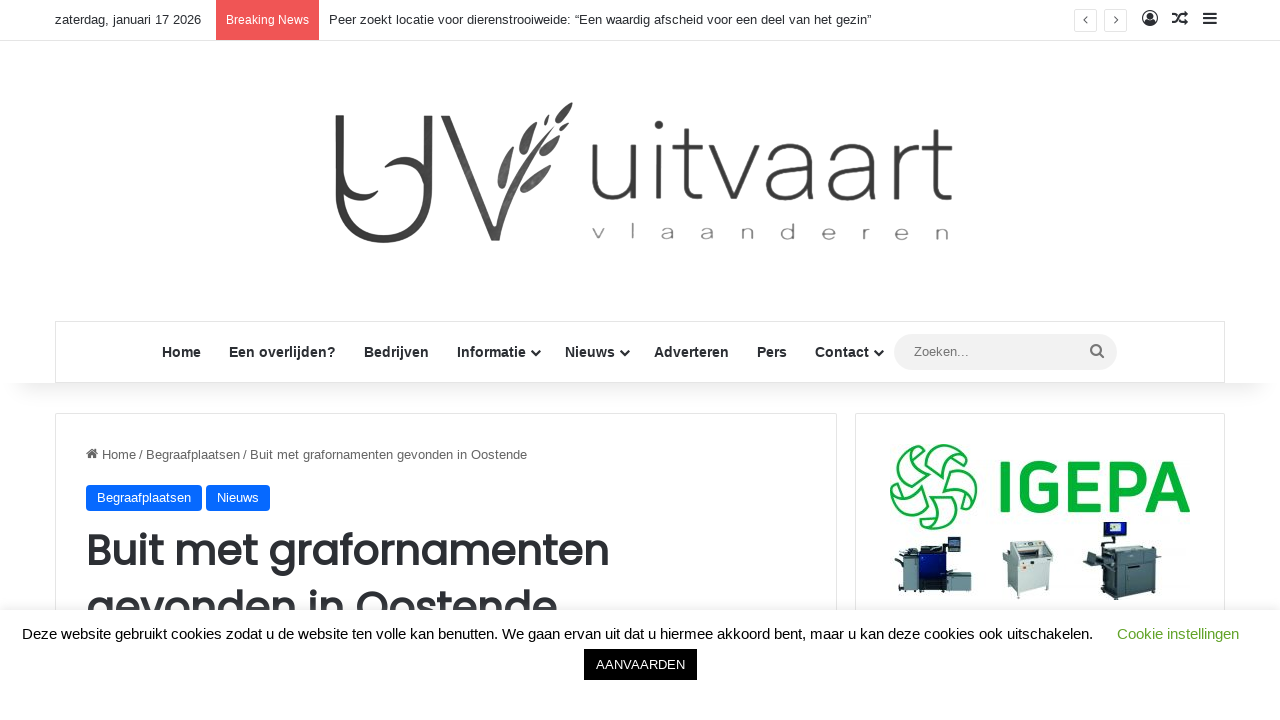

--- FILE ---
content_type: text/html; charset=UTF-8
request_url: https://uitvaartvlaanderen.be/buit-grafornamenten-gevonden-oostende/
body_size: 24098
content:
<!DOCTYPE html>
<html lang="nl-NL" class="" data-skin="light">
<head>
	<meta charset="UTF-8" />
	<link rel="profile" href="https://gmpg.org/xfn/11" />
	<title>Buit met grafornamenten gevonden in Oostende &#8211; Uitvaartvlaanderen.be</title>
<meta name='robots' content='max-image-preview:large' />
<link rel='dns-prefetch' href='//www.googletagmanager.com' />
<link rel="alternate" type="application/rss+xml" title="Uitvaartvlaanderen.be &raquo; feed" href="https://uitvaartvlaanderen.be/feed/" />
<link rel="alternate" type="application/rss+xml" title="Uitvaartvlaanderen.be &raquo; reacties feed" href="https://uitvaartvlaanderen.be/comments/feed/" />
<link rel="alternate" type="application/rss+xml" title="Uitvaartvlaanderen.be &raquo; Buit met grafornamenten gevonden in Oostende reacties feed" href="https://uitvaartvlaanderen.be/buit-grafornamenten-gevonden-oostende/feed/" />

		<style type="text/css">
			:root{				
			--tie-preset-gradient-1: linear-gradient(135deg, rgba(6, 147, 227, 1) 0%, rgb(155, 81, 224) 100%);
			--tie-preset-gradient-2: linear-gradient(135deg, rgb(122, 220, 180) 0%, rgb(0, 208, 130) 100%);
			--tie-preset-gradient-3: linear-gradient(135deg, rgba(252, 185, 0, 1) 0%, rgba(255, 105, 0, 1) 100%);
			--tie-preset-gradient-4: linear-gradient(135deg, rgba(255, 105, 0, 1) 0%, rgb(207, 46, 46) 100%);
			--tie-preset-gradient-5: linear-gradient(135deg, rgb(238, 238, 238) 0%, rgb(169, 184, 195) 100%);
			--tie-preset-gradient-6: linear-gradient(135deg, rgb(74, 234, 220) 0%, rgb(151, 120, 209) 20%, rgb(207, 42, 186) 40%, rgb(238, 44, 130) 60%, rgb(251, 105, 98) 80%, rgb(254, 248, 76) 100%);
			--tie-preset-gradient-7: linear-gradient(135deg, rgb(255, 206, 236) 0%, rgb(152, 150, 240) 100%);
			--tie-preset-gradient-8: linear-gradient(135deg, rgb(254, 205, 165) 0%, rgb(254, 45, 45) 50%, rgb(107, 0, 62) 100%);
			--tie-preset-gradient-9: linear-gradient(135deg, rgb(255, 203, 112) 0%, rgb(199, 81, 192) 50%, rgb(65, 88, 208) 100%);
			--tie-preset-gradient-10: linear-gradient(135deg, rgb(255, 245, 203) 0%, rgb(182, 227, 212) 50%, rgb(51, 167, 181) 100%);
			--tie-preset-gradient-11: linear-gradient(135deg, rgb(202, 248, 128) 0%, rgb(113, 206, 126) 100%);
			--tie-preset-gradient-12: linear-gradient(135deg, rgb(2, 3, 129) 0%, rgb(40, 116, 252) 100%);
			--tie-preset-gradient-13: linear-gradient(135deg, #4D34FA, #ad34fa);
			--tie-preset-gradient-14: linear-gradient(135deg, #0057FF, #31B5FF);
			--tie-preset-gradient-15: linear-gradient(135deg, #FF007A, #FF81BD);
			--tie-preset-gradient-16: linear-gradient(135deg, #14111E, #4B4462);
			--tie-preset-gradient-17: linear-gradient(135deg, #F32758, #FFC581);

			
					--main-nav-background: #FFFFFF;
					--main-nav-secondry-background: rgba(0,0,0,0.03);
					--main-nav-primary-color: #0088ff;
					--main-nav-contrast-primary-color: #FFFFFF;
					--main-nav-text-color: #2c2f34;
					--main-nav-secondry-text-color: rgba(0,0,0,0.5);
					--main-nav-main-border-color: rgba(0,0,0,0.1);
					--main-nav-secondry-border-color: rgba(0,0,0,0.08);
				
			}
		</style>
	<link rel="alternate" title="oEmbed (JSON)" type="application/json+oembed" href="https://uitvaartvlaanderen.be/wp-json/oembed/1.0/embed?url=https%3A%2F%2Fuitvaartvlaanderen.be%2Fbuit-grafornamenten-gevonden-oostende%2F" />
<link rel="alternate" title="oEmbed (XML)" type="text/xml+oembed" href="https://uitvaartvlaanderen.be/wp-json/oembed/1.0/embed?url=https%3A%2F%2Fuitvaartvlaanderen.be%2Fbuit-grafornamenten-gevonden-oostende%2F&#038;format=xml" />
<meta name="viewport" content="width=device-width, initial-scale=1.0" /><style id='wp-img-auto-sizes-contain-inline-css' type='text/css'>
img:is([sizes=auto i],[sizes^="auto," i]){contain-intrinsic-size:3000px 1500px}
/*# sourceURL=wp-img-auto-sizes-contain-inline-css */
</style>
<style id='wp-emoji-styles-inline-css' type='text/css'>

	img.wp-smiley, img.emoji {
		display: inline !important;
		border: none !important;
		box-shadow: none !important;
		height: 1em !important;
		width: 1em !important;
		margin: 0 0.07em !important;
		vertical-align: -0.1em !important;
		background: none !important;
		padding: 0 !important;
	}
/*# sourceURL=wp-emoji-styles-inline-css */
</style>
<style id='wp-block-library-inline-css' type='text/css'>
:root{--wp-block-synced-color:#7a00df;--wp-block-synced-color--rgb:122,0,223;--wp-bound-block-color:var(--wp-block-synced-color);--wp-editor-canvas-background:#ddd;--wp-admin-theme-color:#007cba;--wp-admin-theme-color--rgb:0,124,186;--wp-admin-theme-color-darker-10:#006ba1;--wp-admin-theme-color-darker-10--rgb:0,107,160.5;--wp-admin-theme-color-darker-20:#005a87;--wp-admin-theme-color-darker-20--rgb:0,90,135;--wp-admin-border-width-focus:2px}@media (min-resolution:192dpi){:root{--wp-admin-border-width-focus:1.5px}}.wp-element-button{cursor:pointer}:root .has-very-light-gray-background-color{background-color:#eee}:root .has-very-dark-gray-background-color{background-color:#313131}:root .has-very-light-gray-color{color:#eee}:root .has-very-dark-gray-color{color:#313131}:root .has-vivid-green-cyan-to-vivid-cyan-blue-gradient-background{background:linear-gradient(135deg,#00d084,#0693e3)}:root .has-purple-crush-gradient-background{background:linear-gradient(135deg,#34e2e4,#4721fb 50%,#ab1dfe)}:root .has-hazy-dawn-gradient-background{background:linear-gradient(135deg,#faaca8,#dad0ec)}:root .has-subdued-olive-gradient-background{background:linear-gradient(135deg,#fafae1,#67a671)}:root .has-atomic-cream-gradient-background{background:linear-gradient(135deg,#fdd79a,#004a59)}:root .has-nightshade-gradient-background{background:linear-gradient(135deg,#330968,#31cdcf)}:root .has-midnight-gradient-background{background:linear-gradient(135deg,#020381,#2874fc)}:root{--wp--preset--font-size--normal:16px;--wp--preset--font-size--huge:42px}.has-regular-font-size{font-size:1em}.has-larger-font-size{font-size:2.625em}.has-normal-font-size{font-size:var(--wp--preset--font-size--normal)}.has-huge-font-size{font-size:var(--wp--preset--font-size--huge)}.has-text-align-center{text-align:center}.has-text-align-left{text-align:left}.has-text-align-right{text-align:right}.has-fit-text{white-space:nowrap!important}#end-resizable-editor-section{display:none}.aligncenter{clear:both}.items-justified-left{justify-content:flex-start}.items-justified-center{justify-content:center}.items-justified-right{justify-content:flex-end}.items-justified-space-between{justify-content:space-between}.screen-reader-text{border:0;clip-path:inset(50%);height:1px;margin:-1px;overflow:hidden;padding:0;position:absolute;width:1px;word-wrap:normal!important}.screen-reader-text:focus{background-color:#ddd;clip-path:none;color:#444;display:block;font-size:1em;height:auto;left:5px;line-height:normal;padding:15px 23px 14px;text-decoration:none;top:5px;width:auto;z-index:100000}html :where(.has-border-color){border-style:solid}html :where([style*=border-top-color]){border-top-style:solid}html :where([style*=border-right-color]){border-right-style:solid}html :where([style*=border-bottom-color]){border-bottom-style:solid}html :where([style*=border-left-color]){border-left-style:solid}html :where([style*=border-width]){border-style:solid}html :where([style*=border-top-width]){border-top-style:solid}html :where([style*=border-right-width]){border-right-style:solid}html :where([style*=border-bottom-width]){border-bottom-style:solid}html :where([style*=border-left-width]){border-left-style:solid}html :where(img[class*=wp-image-]){height:auto;max-width:100%}:where(figure){margin:0 0 1em}html :where(.is-position-sticky){--wp-admin--admin-bar--position-offset:var(--wp-admin--admin-bar--height,0px)}@media screen and (max-width:600px){html :where(.is-position-sticky){--wp-admin--admin-bar--position-offset:0px}}

/*# sourceURL=wp-block-library-inline-css */
</style><style id='wp-block-search-inline-css' type='text/css'>
.wp-block-search__button{margin-left:10px;word-break:normal}.wp-block-search__button.has-icon{line-height:0}.wp-block-search__button svg{height:1.25em;min-height:24px;min-width:24px;width:1.25em;fill:currentColor;vertical-align:text-bottom}:where(.wp-block-search__button){border:1px solid #ccc;padding:6px 10px}.wp-block-search__inside-wrapper{display:flex;flex:auto;flex-wrap:nowrap;max-width:100%}.wp-block-search__label{width:100%}.wp-block-search.wp-block-search__button-only .wp-block-search__button{box-sizing:border-box;display:flex;flex-shrink:0;justify-content:center;margin-left:0;max-width:100%}.wp-block-search.wp-block-search__button-only .wp-block-search__inside-wrapper{min-width:0!important;transition-property:width}.wp-block-search.wp-block-search__button-only .wp-block-search__input{flex-basis:100%;transition-duration:.3s}.wp-block-search.wp-block-search__button-only.wp-block-search__searchfield-hidden,.wp-block-search.wp-block-search__button-only.wp-block-search__searchfield-hidden .wp-block-search__inside-wrapper{overflow:hidden}.wp-block-search.wp-block-search__button-only.wp-block-search__searchfield-hidden .wp-block-search__input{border-left-width:0!important;border-right-width:0!important;flex-basis:0;flex-grow:0;margin:0;min-width:0!important;padding-left:0!important;padding-right:0!important;width:0!important}:where(.wp-block-search__input){appearance:none;border:1px solid #949494;flex-grow:1;font-family:inherit;font-size:inherit;font-style:inherit;font-weight:inherit;letter-spacing:inherit;line-height:inherit;margin-left:0;margin-right:0;min-width:3rem;padding:8px;text-decoration:unset!important;text-transform:inherit}:where(.wp-block-search__button-inside .wp-block-search__inside-wrapper){background-color:#fff;border:1px solid #949494;box-sizing:border-box;padding:4px}:where(.wp-block-search__button-inside .wp-block-search__inside-wrapper) .wp-block-search__input{border:none;border-radius:0;padding:0 4px}:where(.wp-block-search__button-inside .wp-block-search__inside-wrapper) .wp-block-search__input:focus{outline:none}:where(.wp-block-search__button-inside .wp-block-search__inside-wrapper) :where(.wp-block-search__button){padding:4px 8px}.wp-block-search.aligncenter .wp-block-search__inside-wrapper{margin:auto}.wp-block[data-align=right] .wp-block-search.wp-block-search__button-only .wp-block-search__inside-wrapper{float:right}
/*# sourceURL=https://uitvaartvlaanderen.be/wp-includes/blocks/search/style.min.css */
</style>
<style id='wp-block-search-theme-inline-css' type='text/css'>
.wp-block-search .wp-block-search__label{font-weight:700}.wp-block-search__button{border:1px solid #ccc;padding:.375em .625em}
/*# sourceURL=https://uitvaartvlaanderen.be/wp-includes/blocks/search/theme.min.css */
</style>
<style id='global-styles-inline-css' type='text/css'>
:root{--wp--preset--aspect-ratio--square: 1;--wp--preset--aspect-ratio--4-3: 4/3;--wp--preset--aspect-ratio--3-4: 3/4;--wp--preset--aspect-ratio--3-2: 3/2;--wp--preset--aspect-ratio--2-3: 2/3;--wp--preset--aspect-ratio--16-9: 16/9;--wp--preset--aspect-ratio--9-16: 9/16;--wp--preset--color--black: #000000;--wp--preset--color--cyan-bluish-gray: #abb8c3;--wp--preset--color--white: #ffffff;--wp--preset--color--pale-pink: #f78da7;--wp--preset--color--vivid-red: #cf2e2e;--wp--preset--color--luminous-vivid-orange: #ff6900;--wp--preset--color--luminous-vivid-amber: #fcb900;--wp--preset--color--light-green-cyan: #7bdcb5;--wp--preset--color--vivid-green-cyan: #00d084;--wp--preset--color--pale-cyan-blue: #8ed1fc;--wp--preset--color--vivid-cyan-blue: #0693e3;--wp--preset--color--vivid-purple: #9b51e0;--wp--preset--color--global-color: #0088ff;--wp--preset--gradient--vivid-cyan-blue-to-vivid-purple: linear-gradient(135deg,rgb(6,147,227) 0%,rgb(155,81,224) 100%);--wp--preset--gradient--light-green-cyan-to-vivid-green-cyan: linear-gradient(135deg,rgb(122,220,180) 0%,rgb(0,208,130) 100%);--wp--preset--gradient--luminous-vivid-amber-to-luminous-vivid-orange: linear-gradient(135deg,rgb(252,185,0) 0%,rgb(255,105,0) 100%);--wp--preset--gradient--luminous-vivid-orange-to-vivid-red: linear-gradient(135deg,rgb(255,105,0) 0%,rgb(207,46,46) 100%);--wp--preset--gradient--very-light-gray-to-cyan-bluish-gray: linear-gradient(135deg,rgb(238,238,238) 0%,rgb(169,184,195) 100%);--wp--preset--gradient--cool-to-warm-spectrum: linear-gradient(135deg,rgb(74,234,220) 0%,rgb(151,120,209) 20%,rgb(207,42,186) 40%,rgb(238,44,130) 60%,rgb(251,105,98) 80%,rgb(254,248,76) 100%);--wp--preset--gradient--blush-light-purple: linear-gradient(135deg,rgb(255,206,236) 0%,rgb(152,150,240) 100%);--wp--preset--gradient--blush-bordeaux: linear-gradient(135deg,rgb(254,205,165) 0%,rgb(254,45,45) 50%,rgb(107,0,62) 100%);--wp--preset--gradient--luminous-dusk: linear-gradient(135deg,rgb(255,203,112) 0%,rgb(199,81,192) 50%,rgb(65,88,208) 100%);--wp--preset--gradient--pale-ocean: linear-gradient(135deg,rgb(255,245,203) 0%,rgb(182,227,212) 50%,rgb(51,167,181) 100%);--wp--preset--gradient--electric-grass: linear-gradient(135deg,rgb(202,248,128) 0%,rgb(113,206,126) 100%);--wp--preset--gradient--midnight: linear-gradient(135deg,rgb(2,3,129) 0%,rgb(40,116,252) 100%);--wp--preset--font-size--small: 13px;--wp--preset--font-size--medium: 20px;--wp--preset--font-size--large: 36px;--wp--preset--font-size--x-large: 42px;--wp--preset--spacing--20: 0.44rem;--wp--preset--spacing--30: 0.67rem;--wp--preset--spacing--40: 1rem;--wp--preset--spacing--50: 1.5rem;--wp--preset--spacing--60: 2.25rem;--wp--preset--spacing--70: 3.38rem;--wp--preset--spacing--80: 5.06rem;--wp--preset--shadow--natural: 6px 6px 9px rgba(0, 0, 0, 0.2);--wp--preset--shadow--deep: 12px 12px 50px rgba(0, 0, 0, 0.4);--wp--preset--shadow--sharp: 6px 6px 0px rgba(0, 0, 0, 0.2);--wp--preset--shadow--outlined: 6px 6px 0px -3px rgb(255, 255, 255), 6px 6px rgb(0, 0, 0);--wp--preset--shadow--crisp: 6px 6px 0px rgb(0, 0, 0);}:where(.is-layout-flex){gap: 0.5em;}:where(.is-layout-grid){gap: 0.5em;}body .is-layout-flex{display: flex;}.is-layout-flex{flex-wrap: wrap;align-items: center;}.is-layout-flex > :is(*, div){margin: 0;}body .is-layout-grid{display: grid;}.is-layout-grid > :is(*, div){margin: 0;}:where(.wp-block-columns.is-layout-flex){gap: 2em;}:where(.wp-block-columns.is-layout-grid){gap: 2em;}:where(.wp-block-post-template.is-layout-flex){gap: 1.25em;}:where(.wp-block-post-template.is-layout-grid){gap: 1.25em;}.has-black-color{color: var(--wp--preset--color--black) !important;}.has-cyan-bluish-gray-color{color: var(--wp--preset--color--cyan-bluish-gray) !important;}.has-white-color{color: var(--wp--preset--color--white) !important;}.has-pale-pink-color{color: var(--wp--preset--color--pale-pink) !important;}.has-vivid-red-color{color: var(--wp--preset--color--vivid-red) !important;}.has-luminous-vivid-orange-color{color: var(--wp--preset--color--luminous-vivid-orange) !important;}.has-luminous-vivid-amber-color{color: var(--wp--preset--color--luminous-vivid-amber) !important;}.has-light-green-cyan-color{color: var(--wp--preset--color--light-green-cyan) !important;}.has-vivid-green-cyan-color{color: var(--wp--preset--color--vivid-green-cyan) !important;}.has-pale-cyan-blue-color{color: var(--wp--preset--color--pale-cyan-blue) !important;}.has-vivid-cyan-blue-color{color: var(--wp--preset--color--vivid-cyan-blue) !important;}.has-vivid-purple-color{color: var(--wp--preset--color--vivid-purple) !important;}.has-black-background-color{background-color: var(--wp--preset--color--black) !important;}.has-cyan-bluish-gray-background-color{background-color: var(--wp--preset--color--cyan-bluish-gray) !important;}.has-white-background-color{background-color: var(--wp--preset--color--white) !important;}.has-pale-pink-background-color{background-color: var(--wp--preset--color--pale-pink) !important;}.has-vivid-red-background-color{background-color: var(--wp--preset--color--vivid-red) !important;}.has-luminous-vivid-orange-background-color{background-color: var(--wp--preset--color--luminous-vivid-orange) !important;}.has-luminous-vivid-amber-background-color{background-color: var(--wp--preset--color--luminous-vivid-amber) !important;}.has-light-green-cyan-background-color{background-color: var(--wp--preset--color--light-green-cyan) !important;}.has-vivid-green-cyan-background-color{background-color: var(--wp--preset--color--vivid-green-cyan) !important;}.has-pale-cyan-blue-background-color{background-color: var(--wp--preset--color--pale-cyan-blue) !important;}.has-vivid-cyan-blue-background-color{background-color: var(--wp--preset--color--vivid-cyan-blue) !important;}.has-vivid-purple-background-color{background-color: var(--wp--preset--color--vivid-purple) !important;}.has-black-border-color{border-color: var(--wp--preset--color--black) !important;}.has-cyan-bluish-gray-border-color{border-color: var(--wp--preset--color--cyan-bluish-gray) !important;}.has-white-border-color{border-color: var(--wp--preset--color--white) !important;}.has-pale-pink-border-color{border-color: var(--wp--preset--color--pale-pink) !important;}.has-vivid-red-border-color{border-color: var(--wp--preset--color--vivid-red) !important;}.has-luminous-vivid-orange-border-color{border-color: var(--wp--preset--color--luminous-vivid-orange) !important;}.has-luminous-vivid-amber-border-color{border-color: var(--wp--preset--color--luminous-vivid-amber) !important;}.has-light-green-cyan-border-color{border-color: var(--wp--preset--color--light-green-cyan) !important;}.has-vivid-green-cyan-border-color{border-color: var(--wp--preset--color--vivid-green-cyan) !important;}.has-pale-cyan-blue-border-color{border-color: var(--wp--preset--color--pale-cyan-blue) !important;}.has-vivid-cyan-blue-border-color{border-color: var(--wp--preset--color--vivid-cyan-blue) !important;}.has-vivid-purple-border-color{border-color: var(--wp--preset--color--vivid-purple) !important;}.has-vivid-cyan-blue-to-vivid-purple-gradient-background{background: var(--wp--preset--gradient--vivid-cyan-blue-to-vivid-purple) !important;}.has-light-green-cyan-to-vivid-green-cyan-gradient-background{background: var(--wp--preset--gradient--light-green-cyan-to-vivid-green-cyan) !important;}.has-luminous-vivid-amber-to-luminous-vivid-orange-gradient-background{background: var(--wp--preset--gradient--luminous-vivid-amber-to-luminous-vivid-orange) !important;}.has-luminous-vivid-orange-to-vivid-red-gradient-background{background: var(--wp--preset--gradient--luminous-vivid-orange-to-vivid-red) !important;}.has-very-light-gray-to-cyan-bluish-gray-gradient-background{background: var(--wp--preset--gradient--very-light-gray-to-cyan-bluish-gray) !important;}.has-cool-to-warm-spectrum-gradient-background{background: var(--wp--preset--gradient--cool-to-warm-spectrum) !important;}.has-blush-light-purple-gradient-background{background: var(--wp--preset--gradient--blush-light-purple) !important;}.has-blush-bordeaux-gradient-background{background: var(--wp--preset--gradient--blush-bordeaux) !important;}.has-luminous-dusk-gradient-background{background: var(--wp--preset--gradient--luminous-dusk) !important;}.has-pale-ocean-gradient-background{background: var(--wp--preset--gradient--pale-ocean) !important;}.has-electric-grass-gradient-background{background: var(--wp--preset--gradient--electric-grass) !important;}.has-midnight-gradient-background{background: var(--wp--preset--gradient--midnight) !important;}.has-small-font-size{font-size: var(--wp--preset--font-size--small) !important;}.has-medium-font-size{font-size: var(--wp--preset--font-size--medium) !important;}.has-large-font-size{font-size: var(--wp--preset--font-size--large) !important;}.has-x-large-font-size{font-size: var(--wp--preset--font-size--x-large) !important;}
/*# sourceURL=global-styles-inline-css */
</style>

<style id='classic-theme-styles-inline-css' type='text/css'>
/*! This file is auto-generated */
.wp-block-button__link{color:#fff;background-color:#32373c;border-radius:9999px;box-shadow:none;text-decoration:none;padding:calc(.667em + 2px) calc(1.333em + 2px);font-size:1.125em}.wp-block-file__button{background:#32373c;color:#fff;text-decoration:none}
/*# sourceURL=/wp-includes/css/classic-themes.min.css */
</style>
<link rel='stylesheet' id='cookie-law-info-css' href='https://usercontent.one/wp/uitvaartvlaanderen.be/wp-content/plugins/cookie-law-info/legacy/public/css/cookie-law-info-public.css?ver=3.2.6&media=1765797342' type='text/css' media='all' />
<link rel='stylesheet' id='cookie-law-info-gdpr-css' href='https://usercontent.one/wp/uitvaartvlaanderen.be/wp-content/plugins/cookie-law-info/legacy/public/css/cookie-law-info-gdpr.css?ver=3.2.6&media=1765797342' type='text/css' media='all' />
<link rel='stylesheet' id='vfb-pro-css' href='https://usercontent.one/wp/uitvaartvlaanderen.be/wp-content/plugins/vfb-pro/public/assets/css/vfb-style.min.css?ver=2019.05.10&media=1765797342' type='text/css' media='all' />
<link rel='stylesheet' id='newsletter-css' href='https://usercontent.one/wp/uitvaartvlaanderen.be/wp-content/plugins/newsletter/style.css?ver=8.5.5&media=1765797342' type='text/css' media='all' />
<link rel='stylesheet' id='tie-css-base-css' href='https://usercontent.one/wp/uitvaartvlaanderen.be/wp-content/themes/jannah/assets/css/base.min.css?ver=7.6.3&media=1765797342' type='text/css' media='all' />
<link rel='stylesheet' id='tie-css-styles-css' href='https://usercontent.one/wp/uitvaartvlaanderen.be/wp-content/themes/jannah/assets/css/style.min.css?ver=7.6.3&media=1765797342' type='text/css' media='all' />
<link rel='stylesheet' id='tie-css-widgets-css' href='https://usercontent.one/wp/uitvaartvlaanderen.be/wp-content/themes/jannah/assets/css/widgets.min.css?ver=7.6.3&media=1765797342' type='text/css' media='all' />
<link rel='stylesheet' id='tie-css-helpers-css' href='https://usercontent.one/wp/uitvaartvlaanderen.be/wp-content/themes/jannah/assets/css/helpers.min.css?ver=7.6.3&media=1765797342' type='text/css' media='all' />
<link rel='stylesheet' id='tie-fontawesome5-css' href='https://usercontent.one/wp/uitvaartvlaanderen.be/wp-content/themes/jannah/assets/css/fontawesome.css?ver=7.6.3&media=1765797342' type='text/css' media='all' />
<link rel='stylesheet' id='tie-css-ilightbox-css' href='https://usercontent.one/wp/uitvaartvlaanderen.be/wp-content/themes/jannah/assets/ilightbox/dark-skin/skin.css?ver=7.6.3&media=1765797342' type='text/css' media='all' />
<link rel='stylesheet' id='tie-css-shortcodes-css' href='https://usercontent.one/wp/uitvaartvlaanderen.be/wp-content/themes/jannah/assets/css/plugins/shortcodes.min.css?ver=7.6.3&media=1765797342' type='text/css' media='all' />
<link rel='stylesheet' id='tie-css-single-css' href='https://usercontent.one/wp/uitvaartvlaanderen.be/wp-content/themes/jannah/assets/css/single.min.css?ver=7.6.3&media=1765797342' type='text/css' media='all' />
<link rel='stylesheet' id='tie-css-print-css' href='https://usercontent.one/wp/uitvaartvlaanderen.be/wp-content/themes/jannah/assets/css/print.css?ver=7.6.3&media=1765797342' type='text/css' media='print' />
<style id='tie-css-print-inline-css' type='text/css'>
.wf-active .logo-text,.wf-active h1,.wf-active h2,.wf-active h3,.wf-active h4,.wf-active h5,.wf-active h6,.wf-active .the-subtitle{font-family: 'Poppins';}#header-notification-bar{background: var( --tie-preset-gradient-13 );}#header-notification-bar{--tie-buttons-color: #FFFFFF;--tie-buttons-border-color: #FFFFFF;--tie-buttons-hover-color: #e1e1e1;--tie-buttons-hover-text: #000000;}#header-notification-bar{--tie-buttons-text: #000000;}
/*# sourceURL=tie-css-print-inline-css */
</style>
<script type="text/javascript" src="https://uitvaartvlaanderen.be/wp-includes/js/jquery/jquery.min.js?ver=3.7.1" id="jquery-core-js"></script>
<script type="text/javascript" src="https://uitvaartvlaanderen.be/wp-includes/js/jquery/jquery-migrate.min.js?ver=3.4.1" id="jquery-migrate-js"></script>
<script type="text/javascript" id="cookie-law-info-js-extra">
/* <![CDATA[ */
var Cli_Data = {"nn_cookie_ids":[],"cookielist":[],"non_necessary_cookies":[],"ccpaEnabled":"","ccpaRegionBased":"","ccpaBarEnabled":"","strictlyEnabled":["necessary","obligatoire"],"ccpaType":"gdpr","js_blocking":"","custom_integration":"","triggerDomRefresh":"","secure_cookies":""};
var cli_cookiebar_settings = {"animate_speed_hide":"500","animate_speed_show":"500","background":"#FFF","border":"#b1a6a6c2","border_on":"","button_1_button_colour":"#000","button_1_button_hover":"#000000","button_1_link_colour":"#fff","button_1_as_button":"1","button_1_new_win":"","button_2_button_colour":"#333","button_2_button_hover":"#292929","button_2_link_colour":"#444","button_2_as_button":"","button_2_hidebar":"","button_3_button_colour":"#000","button_3_button_hover":"#000000","button_3_link_colour":"#fff","button_3_as_button":"1","button_3_new_win":"","button_4_button_colour":"#000","button_4_button_hover":"#000000","button_4_link_colour":"#62a329","button_4_as_button":"","button_7_button_colour":"#61a229","button_7_button_hover":"#4e8221","button_7_link_colour":"#fff","button_7_as_button":"1","button_7_new_win":"","font_family":"inherit","header_fix":"","notify_animate_hide":"1","notify_animate_show":"","notify_div_id":"#cookie-law-info-bar","notify_position_horizontal":"right","notify_position_vertical":"bottom","scroll_close":"","scroll_close_reload":"","accept_close_reload":"","reject_close_reload":"","showagain_tab":"1","showagain_background":"#fff","showagain_border":"#000","showagain_div_id":"#cookie-law-info-again","showagain_x_position":"100px","text":"#000","show_once_yn":"","show_once":"10000","logging_on":"","as_popup":"","popup_overlay":"1","bar_heading_text":"","cookie_bar_as":"banner","popup_showagain_position":"bottom-right","widget_position":"left"};
var log_object = {"ajax_url":"https://uitvaartvlaanderen.be/wp-admin/admin-ajax.php"};
//# sourceURL=cookie-law-info-js-extra
/* ]]> */
</script>
<script type="text/javascript" src="https://usercontent.one/wp/uitvaartvlaanderen.be/wp-content/plugins/cookie-law-info/legacy/public/js/cookie-law-info-public.js?ver=3.2.6&media=1765797342" id="cookie-law-info-js"></script>

<!-- Google tag (gtag.js) snippet toegevoegd door Site Kit -->

<!-- Google Analytics snippet toegevoegd door Site Kit -->
<script type="text/javascript" src="https://www.googletagmanager.com/gtag/js?id=G-FXJSVYVF3N" id="google_gtagjs-js" async></script>
<script type="text/javascript" id="google_gtagjs-js-after">
/* <![CDATA[ */
window.dataLayer = window.dataLayer || [];function gtag(){dataLayer.push(arguments);}
gtag("set","linker",{"domains":["uitvaartvlaanderen.be"]});
gtag("js", new Date());
gtag("set", "developer_id.dZTNiMT", true);
gtag("config", "G-FXJSVYVF3N");
//# sourceURL=google_gtagjs-js-after
/* ]]> */
</script>

<!-- Einde Google tag (gtag.js) snippet toegevoegd door Site Kit -->
<link rel="https://api.w.org/" href="https://uitvaartvlaanderen.be/wp-json/" /><link rel="alternate" title="JSON" type="application/json" href="https://uitvaartvlaanderen.be/wp-json/wp/v2/posts/67497" /><link rel="EditURI" type="application/rsd+xml" title="RSD" href="https://uitvaartvlaanderen.be/xmlrpc.php?rsd" />
<meta name="generator" content="WordPress 6.9" />
<link rel="canonical" href="https://uitvaartvlaanderen.be/buit-grafornamenten-gevonden-oostende/" />
<link rel='shortlink' href='https://uitvaartvlaanderen.be/?p=67497' />
<meta name="generator" content="Site Kit by Google 1.137.0" /><style>[class*=" icon-oc-"],[class^=icon-oc-]{speak:none;font-style:normal;font-weight:400;font-variant:normal;text-transform:none;line-height:1;-webkit-font-smoothing:antialiased;-moz-osx-font-smoothing:grayscale}.icon-oc-one-com-white-32px-fill:before{content:"901"}.icon-oc-one-com:before{content:"900"}#one-com-icon,.toplevel_page_onecom-wp .wp-menu-image{speak:none;display:flex;align-items:center;justify-content:center;text-transform:none;line-height:1;-webkit-font-smoothing:antialiased;-moz-osx-font-smoothing:grayscale}.onecom-wp-admin-bar-item>a,.toplevel_page_onecom-wp>.wp-menu-name{font-size:16px;font-weight:400;line-height:1}.toplevel_page_onecom-wp>.wp-menu-name img{width:69px;height:9px;}.wp-submenu-wrap.wp-submenu>.wp-submenu-head>img{width:88px;height:auto}.onecom-wp-admin-bar-item>a img{height:7px!important}.onecom-wp-admin-bar-item>a img,.toplevel_page_onecom-wp>.wp-menu-name img{opacity:.8}.onecom-wp-admin-bar-item.hover>a img,.toplevel_page_onecom-wp.wp-has-current-submenu>.wp-menu-name img,li.opensub>a.toplevel_page_onecom-wp>.wp-menu-name img{opacity:1}#one-com-icon:before,.onecom-wp-admin-bar-item>a:before,.toplevel_page_onecom-wp>.wp-menu-image:before{content:'';position:static!important;background-color:rgba(240,245,250,.4);border-radius:102px;width:18px;height:18px;padding:0!important}.onecom-wp-admin-bar-item>a:before{width:14px;height:14px}.onecom-wp-admin-bar-item.hover>a:before,.toplevel_page_onecom-wp.opensub>a>.wp-menu-image:before,.toplevel_page_onecom-wp.wp-has-current-submenu>.wp-menu-image:before{background-color:#76b82a}.onecom-wp-admin-bar-item>a{display:inline-flex!important;align-items:center;justify-content:center}#one-com-logo-wrapper{font-size:4em}#one-com-icon{vertical-align:middle}.imagify-welcome{display:none !important;}</style><meta http-equiv="X-UA-Compatible" content="IE=edge">
<meta name="google-site-verification" content="X9xOk-3B8g3nhmVVAE2Ws9L6nqRDg618ULnIEMO-fQ4"><link rel='stylesheet' id='soliloquy-style-css-css' href='https://usercontent.one/wp/uitvaartvlaanderen.be/wp-content/plugins/soliloquy/assets/css/soliloquy.css?ver=2.6.12&media=1765797342' type='text/css' media='all' />
</head>

<body id="tie-body" class="wp-singular post-template-default single single-post postid-67497 single-format-standard wp-theme-jannah wrapper-has-shadow block-head-2 magazine1 is-thumb-overlay-disabled is-desktop is-header-layout-2 sidebar-right has-sidebar post-layout-1 narrow-title-narrow-media is-standard-format has-mobile-share">



<div class="background-overlay">

	<div id="tie-container" class="site tie-container">

		
		<div id="tie-wrapper">
			
<header id="theme-header" class="theme-header header-layout-2 main-nav-light main-nav-default-light main-nav-below main-nav-boxed no-stream-item top-nav-active top-nav-light top-nav-default-light top-nav-above has-shadow has-normal-width-logo mobile-header-centered">
	
<nav id="top-nav"  class="has-date-breaking-components top-nav header-nav has-breaking-news" aria-label="Secondary Navigation">
	<div class="container">
		<div class="topbar-wrapper">

			
					<div class="topbar-today-date">
						zaterdag, januari 17 2026					</div>
					
			<div class="tie-alignleft">
				
<div class="breaking controls-is-active">

	<span class="breaking-title">
		<span class="tie-icon-bolt breaking-icon" aria-hidden="true"></span>
		<span class="breaking-title-text">Breaking News</span>
	</span>

	<ul id="breaking-news-in-header" class="breaking-news" data-type="reveal" data-arrows="true">

		
							<li class="news-item">
								<a href="https://uitvaartvlaanderen.be/peer-zoekt-locatie-voor-dierenstrooiweide-een-waardig-afscheid-voor-een-deel-van-het-gezin/">Peer zoekt locatie voor dierenstrooiweide: &#8220;Een waardig afscheid voor een deel van het gezin&#8221;</a>
							</li>

							
							<li class="news-item">
								<a href="https://uitvaartvlaanderen.be/jongeren-zorgen-voor-overlast-op-de-begraafplaats-van-roeselare/">Jongeren zorgen voor overlast op de begraafplaats van Roeselare</a>
							</li>

							
							<li class="news-item">
								<a href="https://uitvaartvlaanderen.be/stad-brugge-investeert-in-een-aed-toestel-aan-centrale-begraafplaats-vanaf-nu-24-uur-op-24-7-dagen-op-7-publiek-toegankelijk/">Stad Brugge investeert in een AED-toestel aan Centrale Begraafplaats vanaf nu 24 uur op 24, 7 dagen op 7 publiek toegankelijk</a>
							</li>

							
							<li class="news-item">
								<a href="https://uitvaartvlaanderen.be/emelgem-krijgt-uniek-urnenbos-as-keert-terug-naar-de-natuur-op-begraafplaats/">Emelgem Krijgt Uniek Urnenbos: As Keert Terug naar de Natuur op Begraafplaats</a>
							</li>

							
							<li class="news-item">
								<a href="https://uitvaartvlaanderen.be/beerse-start-registratie-sterrenkindjes-een-hart-onder-de-riem-voor-ouders/">Beerse start registratie &#8220;sterrenkindjes&#8221;: Een hart onder de riem voor ouders</a>
							</li>

							
							<li class="news-item">
								<a href="https://uitvaartvlaanderen.be/dieven-slaan-toe-op-de-begraafplaats-van-hoegaaerden/">Dieven slaan toe op de begraafplaats van Hoegaaerden</a>
							</li>

							
							<li class="news-item">
								<a href="https://uitvaartvlaanderen.be/de-stad-gent-heeft-de-restauratie-van-86-beschermde-graven-op-het-oudste-deel-van-de-westerbegraafplaats-voltooid/">De stad Gent heeft de restauratie van 86 beschermde graven op het oudste deel van de Westerbegraafplaats voltooid</a>
							</li>

							
							<li class="news-item">
								<a href="https://uitvaartvlaanderen.be/kerkhofmuur-aan-kruispunt-driehoekstraat-en-schriek-in-ekeren-zorgt-voor-beperkt-zicht-nieuw-kruispunt-op-komst/">Kerkhofmuur aan Kruispunt Driehoekstraat en Schriek in Ekeren Zorgt voor Beperkt Zicht: Nieuw Kruispunt op Komst</a>
							</li>

							
							<li class="news-item">
								<a href="https://uitvaartvlaanderen.be/assenede-sluit-openbare-toiletten-op-de-begraafplaatsen-in-de-gemeente/">Assenede sluit openbare toiletten op de begraafplaatsen in de gemeente</a>
							</li>

							
							<li class="news-item">
								<a href="https://uitvaartvlaanderen.be/wat-is-natuurbegraven-en-is-dit-al-toegelaten-in-belgie/">Wat is Natuurbegraven en Is Dit Al Toegelaten in België?</a>
							</li>

							
	</ul>
</div><!-- #breaking /-->
			</div><!-- .tie-alignleft /-->

			<div class="tie-alignright">
				<ul class="components">
	
		<li class=" popup-login-icon menu-item custom-menu-link">
			<a href="#" class="lgoin-btn tie-popup-trigger">
				<span class="tie-icon-author" aria-hidden="true"></span>
				<span class="screen-reader-text">Log In</span>			</a>
		</li>

				<li class="random-post-icon menu-item custom-menu-link">
		<a href="/buit-grafornamenten-gevonden-oostende/?random-post=1" class="random-post" title="Random Article" rel="nofollow">
			<span class="tie-icon-random" aria-hidden="true"></span>
			<span class="screen-reader-text">Random Article</span>
		</a>
	</li>
		<li class="side-aside-nav-icon menu-item custom-menu-link">
		<a href="#">
			<span class="tie-icon-navicon" aria-hidden="true"></span>
			<span class="screen-reader-text">Sidebar</span>
		</a>
	</li>
	</ul><!-- Components -->			</div><!-- .tie-alignright /-->

		</div><!-- .topbar-wrapper /-->
	</div><!-- .container /-->
</nav><!-- #top-nav /-->

<div class="container header-container">
	<div class="tie-row logo-row">

		
		<div class="logo-wrapper">
			<div class="tie-col-md-4 logo-container clearfix">
				<div id="mobile-header-components-area_1" class="mobile-header-components"><ul class="components"><li class="mobile-component_menu custom-menu-link"><a href="#" id="mobile-menu-icon" class=""><span class="tie-mobile-menu-icon nav-icon is-layout-1"></span><span class="screen-reader-text">Menu</span></a></li></ul></div>
		<div id="logo" class="image-logo" >

			
			<a title="Uitvaartvlaanderen.be" href="https://uitvaartvlaanderen.be/">
				
				<picture class="tie-logo-default tie-logo-picture">
					
					<source class="tie-logo-source-default tie-logo-source" srcset="https://usercontent.one/wp/uitvaartvlaanderen.be/wp-content/uploads/2020/09/uitvaartvlaanderen-logo-700x200-photoshop.png?media=1765797342">
					<img class="tie-logo-img-default tie-logo-img" src="https://usercontent.one/wp/uitvaartvlaanderen.be/wp-content/uploads/2020/09/uitvaartvlaanderen-logo-700x200-photoshop.png?media=1765797342" alt="Uitvaartvlaanderen.be" width="694" height="200" style="max-height:200px; width: auto;" />
				</picture>
						</a>

			
		</div><!-- #logo /-->

		<div id="mobile-header-components-area_2" class="mobile-header-components"></div>			</div><!-- .tie-col /-->
		</div><!-- .logo-wrapper /-->

		
	</div><!-- .tie-row /-->
</div><!-- .container /-->

<div class="main-nav-wrapper">
	<nav id="main-nav"  class="main-nav header-nav menu-style-default menu-style-solid-bg"  aria-label="Primary Navigation">
		<div class="container">

			<div class="main-menu-wrapper">

				
				<div id="menu-components-wrap">

					
		<div id="sticky-logo" class="image-logo">

			
			<a title="Uitvaartvlaanderen.be" href="https://uitvaartvlaanderen.be/">
				
				<picture class="tie-logo-default tie-logo-picture">
					<source class="tie-logo-source-default tie-logo-source" srcset="https://usercontent.one/wp/uitvaartvlaanderen.be/wp-content/uploads/2020/09/uitvaartvlaanderen-logo-700x200-photoshop.png?media=1765797342">
					<img class="tie-logo-img-default tie-logo-img" src="https://usercontent.one/wp/uitvaartvlaanderen.be/wp-content/uploads/2020/09/uitvaartvlaanderen-logo-700x200-photoshop.png?media=1765797342" alt="Uitvaartvlaanderen.be"  />
				</picture>
						</a>

			
		</div><!-- #Sticky-logo /-->

		<div class="flex-placeholder"></div>
		
					<div class="main-menu main-menu-wrap">
						<div id="main-nav-menu" class="main-menu header-menu"><ul id="menu-menu-1" class="menu"><li id="menu-item-22" class="menu-item menu-item-type-custom menu-item-object-custom menu-item-home menu-item-22"><a href="http://uitvaartvlaanderen.be">Home</a></li>
<li id="menu-item-2357" class="menu-item menu-item-type-post_type menu-item-object-page menu-item-2357"><a href="https://uitvaartvlaanderen.be/een-overlijden/">Een overlijden?</a></li>
<li id="menu-item-31732" class="menu-item menu-item-type-post_type menu-item-object-page menu-item-31732"><a href="https://uitvaartvlaanderen.be/bedrijvengids/">Bedrijven</a></li>
<li id="menu-item-266" class="menu-item menu-item-type-custom menu-item-object-custom menu-item-home menu-item-has-children menu-item-266"><a href="http://uitvaartvlaanderen.be/">Informatie</a>
<ul class="sub-menu menu-sub-content">
	<li id="menu-item-60454" class="menu-item menu-item-type-custom menu-item-object-custom menu-item-60454"><a href="https://uitvaartvlaanderen.be/adressen-begraafplaatsen-crematoria-kerken/">Adressen begraafplaatsen &#038; crematoria</a></li>
	<li id="menu-item-65668" class="menu-item menu-item-type-taxonomy menu-item-object-category menu-item-65668"><a href="https://uitvaartvlaanderen.be/category/basisinformatie/">Basisinformatie</a></li>
	<li id="menu-item-63778" class="menu-item menu-item-type-custom menu-item-object-custom menu-item-63778"><a href="http://www.uitvaartpro.be">Professioneel uitvaartnieuws</a></li>
	<li id="menu-item-66327" class="menu-item menu-item-type-post_type menu-item-object-page menu-item-66327"><a href="https://uitvaartvlaanderen.be/uitvaartgids-2/">Uitvaartgids</a></li>
	<li id="menu-item-60452" class="menu-item menu-item-type-custom menu-item-object-custom menu-item-60452"><a href="http://uitvaartvlaanderen.be/category/vraagenantwoord/">Vaak gestelde vragen</a></li>
	<li id="menu-item-60451" class="menu-item menu-item-type-custom menu-item-object-custom menu-item-60451"><a href="http://uitvaartvlaanderen.be/bedrijvengids/">Vind bedrijven</a></li>
	<li id="menu-item-67579" class="menu-item menu-item-type-taxonomy menu-item-object-category menu-item-67579"><a href="https://uitvaartvlaanderen.be/category/vraagenantwoord/">Vraag en Antwoord</a></li>
	<li id="menu-item-60453" class="menu-item menu-item-type-custom menu-item-object-custom menu-item-60453"><a href="http://uitvaartvlaanderen.be/werken-in-de-uitvaartsector/">Werken in de uitvaart</a></li>
</ul>
</li>
<li id="menu-item-1048" class="menu-item menu-item-type-taxonomy menu-item-object-category current-post-ancestor current-menu-parent current-post-parent menu-item-has-children menu-item-1048"><a href="https://uitvaartvlaanderen.be/category/nieuws/">Nieuws</a>
<ul class="sub-menu menu-sub-content">
	<li id="menu-item-67164" class="menu-item menu-item-type-post_type menu-item-object-page menu-item-67164"><a href="https://uitvaartvlaanderen.be/newsletter/">Nieuwsbrief</a></li>
</ul>
</li>
<li id="menu-item-60455" class="menu-item menu-item-type-custom menu-item-object-custom menu-item-60455"><a href="http://uitvaartvlaanderen.be/adverteren-2/">Adverteren</a></li>
<li id="menu-item-178" class="menu-item menu-item-type-post_type menu-item-object-page menu-item-178"><a href="https://uitvaartvlaanderen.be/pers/">Pers</a></li>
<li id="menu-item-25" class="menu-item menu-item-type-post_type menu-item-object-page menu-item-has-children menu-item-25"><a href="https://uitvaartvlaanderen.be/contact/">Contact</a>
<ul class="sub-menu menu-sub-content">
	<li id="menu-item-61250" class="menu-item menu-item-type-custom menu-item-object-custom menu-item-61250"><a href="http://uitvaartvlaanderen.be/contact/">Contact</a></li>
	<li id="menu-item-67165" class="menu-item menu-item-type-post_type menu-item-object-page menu-item-67165"><a href="https://uitvaartvlaanderen.be/cookie-policy/">Cookie Beleid</a></li>
	<li id="menu-item-67166" class="menu-item menu-item-type-post_type menu-item-object-page menu-item-67166"><a href="https://uitvaartvlaanderen.be/privacy-beleid/">Privacy Beleid</a></li>
</ul>
</li>
</ul></div>					</div><!-- .main-menu /-->

					<ul class="components">			<li class="search-bar menu-item custom-menu-link" aria-label="Search">
				<form method="get" id="search" action="https://uitvaartvlaanderen.be/">
					<input id="search-input"  inputmode="search" type="text" name="s" title="Zoeken..." placeholder="Zoeken..." />
					<button id="search-submit" type="submit">
						<span class="tie-icon-search tie-search-icon" aria-hidden="true"></span>
						<span class="screen-reader-text">Zoeken...</span>
					</button>
				</form>
			</li>
			</ul><!-- Components -->
				</div><!-- #menu-components-wrap /-->
			</div><!-- .main-menu-wrapper /-->
		</div><!-- .container /-->

			</nav><!-- #main-nav /-->
</div><!-- .main-nav-wrapper /-->

</header>

<div id="content" class="site-content container"><div id="main-content-row" class="tie-row main-content-row">

<div class="main-content tie-col-md-8 tie-col-xs-12" role="main">

	
	<article id="the-post" class="container-wrapper post-content tie-standard">

		
<header class="entry-header-outer">

	<nav id="breadcrumb"><a href="https://uitvaartvlaanderen.be/"><span class="tie-icon-home" aria-hidden="true"></span> Home</a><em class="delimiter">/</em><a href="https://uitvaartvlaanderen.be/category/begraafplaatsen/">Begraafplaatsen</a><em class="delimiter">/</em><span class="current">Buit met grafornamenten gevonden in Oostende</span></nav><script type="application/ld+json">{"@context":"http:\/\/schema.org","@type":"BreadcrumbList","@id":"#Breadcrumb","itemListElement":[{"@type":"ListItem","position":1,"item":{"name":"Home","@id":"https:\/\/uitvaartvlaanderen.be\/"}},{"@type":"ListItem","position":2,"item":{"name":"Begraafplaatsen","@id":"https:\/\/uitvaartvlaanderen.be\/category\/begraafplaatsen\/"}}]}</script>
	<div class="entry-header">

		<span class="post-cat-wrap"><a class="post-cat tie-cat-7" href="https://uitvaartvlaanderen.be/category/begraafplaatsen/">Begraafplaatsen</a><a class="post-cat tie-cat-3" href="https://uitvaartvlaanderen.be/category/nieuws/">Nieuws</a></span>
		<h1 class="post-title entry-title">
			Buit met grafornamenten gevonden in Oostende		</h1>

					<h2 class="entry-sub-title">De politie zoekt naar de eigenaren van deze grafornamenten</h2>
			<div class="single-post-meta post-meta clearfix"><span class="date meta-item tie-icon">15 september 2022</span><div class="tie-alignright"><span class="meta-reading-time meta-item"><span class="tie-icon-bookmark" aria-hidden="true"></span> 1 minuut lezen</span> </div></div><!-- .post-meta -->	</div><!-- .entry-header /-->

	
	
</header><!-- .entry-header-outer /-->


<div  class="featured-area"><div class="featured-area-inner"><figure class="single-featured-image"><img width="780" height="390" src="https://usercontent.one/wp/uitvaartvlaanderen.be/wp-content/uploads/2017/06/meulebeke-grafschennis.jpg?media=1765797342" class="attachment-jannah-image-post size-jannah-image-post wp-post-image" alt="21 grafzerken vernield op begraafplaats in Meulebeke" data-main-img="1" decoding="async" fetchpriority="high" srcset="https://usercontent.one/wp/uitvaartvlaanderen.be/wp-content/uploads/2017/06/meulebeke-grafschennis.jpg?media=1765797342 1000w, https://usercontent.one/wp/uitvaartvlaanderen.be/wp-content/uploads/2017/06/meulebeke-grafschennis-150x75.jpg?media=1765797342 150w, https://usercontent.one/wp/uitvaartvlaanderen.be/wp-content/uploads/2017/06/meulebeke-grafschennis-300x150.jpg?media=1765797342 300w, https://usercontent.one/wp/uitvaartvlaanderen.be/wp-content/uploads/2017/06/meulebeke-grafschennis-500x250.jpg?media=1765797342 500w, https://usercontent.one/wp/uitvaartvlaanderen.be/wp-content/uploads/2017/06/meulebeke-grafschennis-200x100.jpg?media=1765797342 200w, https://usercontent.one/wp/uitvaartvlaanderen.be/wp-content/uploads/2017/06/meulebeke-grafschennis-400x200.jpg?media=1765797342 400w, https://usercontent.one/wp/uitvaartvlaanderen.be/wp-content/uploads/2017/06/meulebeke-grafschennis-600x300.jpg?media=1765797342 600w, https://usercontent.one/wp/uitvaartvlaanderen.be/wp-content/uploads/2017/06/meulebeke-grafschennis-800x400.jpg?media=1765797342 800w" sizes="(max-width: 780px) 100vw, 780px" /></figure></div></div>
		<div class="entry-content entry clearfix">

			
			<p>In Oostende is de politie op zoek naar de eigenaren van gevonden grafornamenten. Deze grafornamenten zijn gevonden als buit van verschillende diefstallen. Er is een onderzoek gestart. Het gaat specifiek om de begraafplaats gelegen aan de Stuiverstraat te Oostende.</p>
<h3>Goed georganiseerde diefstallen</h3>
<p>Het gebeurt wel vaker dat er voorwerpen gestolen worden op begraafplaatsen. De stad Oostende is dus niet alleen met het geval van diefstallen. Deze diefstallen zijn goed georganiseerd want de ornamenten worden in struiken verzameld wellicht om later op te halen en te verkopen. Want het gaat om grafornamenten in brons en koper. Het personeel van de stad, die actief zijn op de begraafplaats, hebben de laatste maanden verschillende grafornamenten in struiken gevonden.</p>
<h4>Opgeborgen</h4>
<p>Nu liggen deze ornamenten opgeborgen in een lokaal op de begraafplaats zodat eventuele eigenaars deze stukken kunnen komen bekijken. De stad doet nu een publieke oproep om deze 40-tal gevonden grafornamenten weer aan de juiste eigenaren en families te kunnen bezorgen.</p>
<h4>Doe altijd een aangifte</h4>
<p>Er wordt gevraagd om een afspraak te maken in het wijkkantoor van de politie Oostende om een aangifte van diefstal te doen. Burgemeester Bart Tommelein (Open VLD) roept op om waakzaam te zijn op de begraafplaatsen. Korpschef Philip Caestecker vraagt steeds melding te maken bij de politie van verdachte handelingen, beschadigingen, ontvreemdingen of vandalisme op de begraafplaatsen in Oostende.</p>
<p>Bron: Nieuwsblad, eigen redactie &#8211; Foto: ©CB</p>

			<div class="post-bottom-meta post-bottom-tags post-tags-modern"><div class="post-bottom-meta-title"><span class="tie-icon-tags" aria-hidden="true"></span> Tags</div><span class="tagcloud"><a href="https://uitvaartvlaanderen.be/tag/diefstal/" rel="tag">Diefstal</a> <a href="https://uitvaartvlaanderen.be/tag/grafornamenten/" rel="tag">Grafornamenten</a> <a href="https://uitvaartvlaanderen.be/tag/nieuws/" rel="tag">Nieuws</a> <a href="https://uitvaartvlaanderen.be/tag/oostende/" rel="tag">Oostende</a> <a href="https://uitvaartvlaanderen.be/tag/vandalisme/" rel="tag">Vandalisme</a></span></div>
		</div><!-- .entry-content /-->

				<div id="post-extra-info">
			<div class="theiaStickySidebar">
				<div class="single-post-meta post-meta clearfix"><span class="date meta-item tie-icon">15 september 2022</span><div class="tie-alignright"><span class="meta-reading-time meta-item"><span class="tie-icon-bookmark" aria-hidden="true"></span> 1 minuut lezen</span> </div></div><!-- .post-meta -->
			</div>
		</div>

		<div class="clearfix"></div>
		<script id="tie-schema-json" type="application/ld+json">{"@context":"http:\/\/schema.org","@type":"Article","dateCreated":"2022-09-15T10:49:46+01:00","datePublished":"2022-09-15T10:49:46+01:00","dateModified":"2022-09-15T10:50:17+01:00","headline":"Buit met grafornamenten gevonden in Oostende","name":"Buit met grafornamenten gevonden in Oostende","keywords":"Diefstal,Grafornamenten,Nieuws,Oostende,Vandalisme","url":"https:\/\/uitvaartvlaanderen.be\/buit-grafornamenten-gevonden-oostende\/","description":"In Oostende is de politie op zoek naar de eigenaren van gevonden grafornamenten. Deze grafornamenten zijn gevonden als buit van verschillende diefstallen. Er is een onderzoek gestart. Het gaat specifi","copyrightYear":"2022","articleSection":"Begraafplaatsen,Nieuws","articleBody":"In Oostende is de politie op zoek naar de eigenaren van gevonden grafornamenten. Deze grafornamenten zijn gevonden als buit van verschillende diefstallen. Er is een onderzoek gestart. Het gaat specifiek om de begraafplaats gelegen aan de Stuiverstraat te Oostende.\r\nGoed georganiseerde diefstallen\r\nHet gebeurt wel vaker dat er voorwerpen gestolen worden op begraafplaatsen. De stad Oostende is dus niet alleen met het geval van diefstallen. Deze diefstallen zijn goed georganiseerd want de ornamenten worden in struiken verzameld wellicht om later op te halen en te verkopen. Want het gaat om grafornamenten in brons en koper. Het personeel van de stad, die actief zijn op de begraafplaats, hebben de laatste maanden verschillende grafornamenten in struiken gevonden.\r\nOpgeborgen\r\nNu liggen deze ornamenten opgeborgen in een lokaal op de begraafplaats zodat eventuele eigenaars deze stukken kunnen komen bekijken. De stad doet nu een publieke oproep om deze 40-tal gevonden grafornamenten weer aan de juiste eigenaren en families te kunnen bezorgen.\r\nDoe altijd een aangifte\r\nEr wordt gevraagd om een afspraak te maken in het wijkkantoor van de politie Oostende om een aangifte van diefstal te doen. Burgemeester Bart Tommelein (Open VLD) roept op om waakzaam te zijn op de begraafplaatsen. Korpschef Philip Caestecker vraagt steeds melding te maken bij de politie van verdachte handelingen, beschadigingen, ontvreemdingen of vandalisme op de begraafplaatsen in Oostende.\r\n\r\nBron: Nieuwsblad, eigen redactie - Foto: \u00a9CB","publisher":{"@id":"#Publisher","@type":"Organization","name":"Uitvaartvlaanderen.be","logo":{"@type":"ImageObject","url":"https:\/\/uitvaartvlaanderen.be\/wp-content\/uploads\/2020\/09\/uitvaartvlaanderen-logo-700x200-photoshop.png"}},"sourceOrganization":{"@id":"#Publisher"},"copyrightHolder":{"@id":"#Publisher"},"mainEntityOfPage":{"@type":"WebPage","@id":"https:\/\/uitvaartvlaanderen.be\/buit-grafornamenten-gevonden-oostende\/","breadcrumb":{"@id":"#Breadcrumb"}},"author":{"@type":"Person","name":"Redactie","url":"https:\/\/uitvaartvlaanderen.be\/author\/christophebruyneel\/"},"image":{"@type":"ImageObject","url":"https:\/\/uitvaartvlaanderen.be\/wp-content\/uploads\/2017\/06\/meulebeke-grafschennis.jpg","width":1200,"height":500}}</script>

		<div id="share-buttons-bottom" class="share-buttons share-buttons-bottom">
			<div class="share-links ">
				
				<a href="https://www.facebook.com/sharer.php?u=https://uitvaartvlaanderen.be/buit-grafornamenten-gevonden-oostende/" rel="external noopener nofollow" title="Facebook" target="_blank" class="facebook-share-btn  large-share-button" data-raw="https://www.facebook.com/sharer.php?u={post_link}">
					<span class="share-btn-icon tie-icon-facebook"></span> <span class="social-text">Facebook</span>
				</a>
				<a href="https://x.com/intent/post?text=Buit%20met%20grafornamenten%20gevonden%20in%20Oostende&#038;url=https://uitvaartvlaanderen.be/buit-grafornamenten-gevonden-oostende/" rel="external noopener nofollow" title="X" target="_blank" class="twitter-share-btn  large-share-button" data-raw="https://x.com/intent/post?text={post_title}&amp;url={post_link}">
					<span class="share-btn-icon tie-icon-twitter"></span> <span class="social-text">X</span>
				</a>
				<a href="https://www.linkedin.com/shareArticle?mini=true&#038;url=https://uitvaartvlaanderen.be/buit-grafornamenten-gevonden-oostende/&#038;title=Buit%20met%20grafornamenten%20gevonden%20in%20Oostende" rel="external noopener nofollow" title="LinkedIn" target="_blank" class="linkedin-share-btn " data-raw="https://www.linkedin.com/shareArticle?mini=true&amp;url={post_full_link}&amp;title={post_title}">
					<span class="share-btn-icon tie-icon-linkedin"></span> <span class="screen-reader-text">LinkedIn</span>
				</a>
				<a href="https://pinterest.com/pin/create/button/?url=https://uitvaartvlaanderen.be/buit-grafornamenten-gevonden-oostende/&#038;description=Buit%20met%20grafornamenten%20gevonden%20in%20Oostende&#038;media=https://usercontent.one/wp/uitvaartvlaanderen.be/wp-content/uploads/2017/06/meulebeke-grafschennis.jpg?media=1765797342" rel="external noopener nofollow" title="Pinterest" target="_blank" class="pinterest-share-btn " data-raw="https://pinterest.com/pin/create/button/?url={post_link}&amp;description={post_title}&amp;media={post_img}">
					<span class="share-btn-icon tie-icon-pinterest"></span> <span class="screen-reader-text">Pinterest</span>
				</a>
				<a href="https://reddit.com/submit?url=https://uitvaartvlaanderen.be/buit-grafornamenten-gevonden-oostende/&#038;title=Buit%20met%20grafornamenten%20gevonden%20in%20Oostende" rel="external noopener nofollow" title="Reddit" target="_blank" class="reddit-share-btn " data-raw="https://reddit.com/submit?url={post_link}&amp;title={post_title}">
					<span class="share-btn-icon tie-icon-reddit"></span> <span class="screen-reader-text">Reddit</span>
				</a>
				<a href="mailto:?subject=Buit%20met%20grafornamenten%20gevonden%20in%20Oostende&#038;body=https://uitvaartvlaanderen.be/buit-grafornamenten-gevonden-oostende/" rel="external noopener nofollow" title="Deel via e-mail" target="_blank" class="email-share-btn " data-raw="mailto:?subject={post_title}&amp;body={post_link}">
					<span class="share-btn-icon tie-icon-envelope"></span> <span class="screen-reader-text">Deel via e-mail</span>
				</a>
				<a href="#" rel="external noopener nofollow" title="Printen" target="_blank" class="print-share-btn " data-raw="#">
					<span class="share-btn-icon tie-icon-print"></span> <span class="screen-reader-text">Printen</span>
				</a>			</div><!-- .share-links /-->
		</div><!-- .share-buttons /-->

		
	</article><!-- #the-post /-->

	
	<div class="post-components">

		
		<div class="about-author container-wrapper about-author-1">

			
			<div class="author-info">

											<h3 class="author-name"><a href="https://uitvaartvlaanderen.be/author/christophebruyneel/">Redactie</a></h3>
						
				<div class="author-bio">
									</div><!-- .author-bio /-->

				<ul class="social-icons"></ul>			</div><!-- .author-info /-->
			<div class="clearfix"></div>
		</div><!-- .about-author /-->
		
	

				<div id="related-posts" class="container-wrapper has-extra-post">

					<div class="mag-box-title the-global-title">
						<h3>Gerelateerde onderwerpen</h3>
					</div>

					<div class="related-posts-list">

					
							<div class="related-item tie-standard">

								
			<a aria-label="Peer zoekt locatie voor dierenstrooiweide: &#8220;Een waardig afscheid voor een deel van het gezin&#8221;" href="https://uitvaartvlaanderen.be/peer-zoekt-locatie-voor-dierenstrooiweide-een-waardig-afscheid-voor-een-deel-van-het-gezin/" class="post-thumb"><img width="306" height="220" src="https://usercontent.one/wp/uitvaartvlaanderen.be/wp-content/uploads/2016/07/piepvandaag-uitvaarthond-lulu.jpg?media=1765797342" class="attachment-jannah-image-large size-jannah-image-large wp-post-image" alt="" decoding="async" srcset="https://usercontent.one/wp/uitvaartvlaanderen.be/wp-content/uploads/2016/07/piepvandaag-uitvaarthond-lulu.jpg?media=1765797342 560w, https://usercontent.one/wp/uitvaartvlaanderen.be/wp-content/uploads/2016/07/piepvandaag-uitvaarthond-lulu-300x216.jpg?media=1765797342 300w, https://usercontent.one/wp/uitvaartvlaanderen.be/wp-content/uploads/2016/07/piepvandaag-uitvaarthond-lulu-190x137.jpg?media=1765797342 190w" sizes="(max-width: 306px) 100vw, 306px" /></a>
								<h3 class="post-title"><a href="https://uitvaartvlaanderen.be/peer-zoekt-locatie-voor-dierenstrooiweide-een-waardig-afscheid-voor-een-deel-van-het-gezin/">Peer zoekt locatie voor dierenstrooiweide: &#8220;Een waardig afscheid voor een deel van het gezin&#8221;</a></h3>

								<div class="post-meta clearfix"><span class="date meta-item tie-icon">28 november 2025</span></div><!-- .post-meta -->							</div><!-- .related-item /-->

						
							<div class="related-item tie-standard">

								
			<a aria-label="Jongeren zorgen voor overlast op de begraafplaats van Roeselare" href="https://uitvaartvlaanderen.be/jongeren-zorgen-voor-overlast-op-de-begraafplaats-van-roeselare/" class="post-thumb"><img width="390" height="220" src="https://usercontent.one/wp/uitvaartvlaanderen.be/wp-content/uploads/2023/08/natuur-begraafplaats-groen-390x220.jpg?media=1765797342" class="attachment-jannah-image-large size-jannah-image-large wp-post-image" alt="" decoding="async" /></a>
								<h3 class="post-title"><a href="https://uitvaartvlaanderen.be/jongeren-zorgen-voor-overlast-op-de-begraafplaats-van-roeselare/">Jongeren zorgen voor overlast op de begraafplaats van Roeselare</a></h3>

								<div class="post-meta clearfix"><span class="date meta-item tie-icon">26 november 2025</span></div><!-- .post-meta -->							</div><!-- .related-item /-->

						
							<div class="related-item tie-standard">

								
			<a aria-label="Stad Brugge investeert in een AED-toestel aan Centrale Begraafplaats vanaf nu 24 uur op 24, 7 dagen op 7 publiek toegankelijk" href="https://uitvaartvlaanderen.be/stad-brugge-investeert-in-een-aed-toestel-aan-centrale-begraafplaats-vanaf-nu-24-uur-op-24-7-dagen-op-7-publiek-toegankelijk/" class="post-thumb"><img width="293" height="220" src="https://usercontent.one/wp/uitvaartvlaanderen.be/wp-content/uploads/2015/06/Brugge-centraal83.jpg?media=1765797342" class="attachment-jannah-image-large size-jannah-image-large wp-post-image" alt="" decoding="async" loading="lazy" srcset="https://usercontent.one/wp/uitvaartvlaanderen.be/wp-content/uploads/2015/06/Brugge-centraal83.jpg?media=1765797342 800w, https://usercontent.one/wp/uitvaartvlaanderen.be/wp-content/uploads/2015/06/Brugge-centraal83-300x225.jpg?media=1765797342 300w, https://usercontent.one/wp/uitvaartvlaanderen.be/wp-content/uploads/2015/06/Brugge-centraal83-190x143.jpg?media=1765797342 190w" sizes="auto, (max-width: 293px) 100vw, 293px" /></a>
								<h3 class="post-title"><a href="https://uitvaartvlaanderen.be/stad-brugge-investeert-in-een-aed-toestel-aan-centrale-begraafplaats-vanaf-nu-24-uur-op-24-7-dagen-op-7-publiek-toegankelijk/">Stad Brugge investeert in een AED-toestel aan Centrale Begraafplaats vanaf nu 24 uur op 24, 7 dagen op 7 publiek toegankelijk</a></h3>

								<div class="post-meta clearfix"><span class="date meta-item tie-icon">25 november 2025</span></div><!-- .post-meta -->							</div><!-- .related-item /-->

						
							<div class="related-item tie-standard">

								
			<a aria-label="Emelgem Krijgt Uniek Urnenbos: As Keert Terug naar de Natuur op Begraafplaats" href="https://uitvaartvlaanderen.be/emelgem-krijgt-uniek-urnenbos-as-keert-terug-naar-de-natuur-op-begraafplaats/" class="post-thumb"><img width="390" height="220" src="https://usercontent.one/wp/uitvaartvlaanderen.be/wp-content/uploads/2021/06/IMG_3898-2-390x220.jpeg?media=1765797342" class="attachment-jannah-image-large size-jannah-image-large wp-post-image" alt="" decoding="async" loading="lazy" /></a>
								<h3 class="post-title"><a href="https://uitvaartvlaanderen.be/emelgem-krijgt-uniek-urnenbos-as-keert-terug-naar-de-natuur-op-begraafplaats/">Emelgem Krijgt Uniek Urnenbos: As Keert Terug naar de Natuur op Begraafplaats</a></h3>

								<div class="post-meta clearfix"><span class="date meta-item tie-icon">24 juni 2025</span></div><!-- .post-meta -->							</div><!-- .related-item /-->

						
					</div><!-- .related-posts-list /-->
				</div><!-- #related-posts /-->

				<div id="comments" class="comments-area">

		

		<div id="add-comment-block" class="container-wrapper">	<div id="respond" class="comment-respond">
		<h3 id="reply-title" class="comment-reply-title the-global-title">Geef een reactie <small><a rel="nofollow" id="cancel-comment-reply-link" href="/buit-grafornamenten-gevonden-oostende/#respond" style="display:none;">Reactie annuleren</a></small></h3><form action="https://uitvaartvlaanderen.be/wp-comments-post.php" method="post" id="commentform" class="comment-form"><p class="comment-notes"><span id="email-notes">Je e-mailadres wordt niet gepubliceerd.</span> <span class="required-field-message">Vereiste velden zijn gemarkeerd met <span class="required">*</span></span></p><p class="comment-form-comment"><label for="comment">Reactie <span class="required">*</span></label> <textarea autocomplete="new-password"  id="be7766e998"  name="be7766e998"   cols="45" rows="8" maxlength="65525" required></textarea><textarea id="comment" aria-label="hp-comment" aria-hidden="true" name="comment" autocomplete="new-password" style="padding:0 !important;clip:rect(1px, 1px, 1px, 1px) !important;position:absolute !important;white-space:nowrap !important;height:1px !important;width:1px !important;overflow:hidden !important;" tabindex="-1"></textarea><script data-noptimize>document.getElementById("comment").setAttribute( "id", "a8908d31a3e75b399b17da4658ec64a1" );document.getElementById("be7766e998").setAttribute( "id", "comment" );</script></p><p class="comment-form-author"><label for="author">Naam <span class="required">*</span></label> <input id="author" name="author" type="text" value="" size="30" maxlength="245" autocomplete="name" required /></p>
<p class="comment-form-email"><label for="email">E-mail <span class="required">*</span></label> <input id="email" name="email" type="email" value="" size="30" maxlength="100" aria-describedby="email-notes" autocomplete="email" required /></p>
<p class="comment-form-url"><label for="url">Site</label> <input id="url" name="url" type="url" value="" size="30" maxlength="200" autocomplete="url" /></p>
<p class="form-submit"><input name="submit" type="submit" id="submit" class="submit" value="Reactie plaatsen" /> <input type='hidden' name='comment_post_ID' value='67497' id='comment_post_ID' />
<input type='hidden' name='comment_parent' id='comment_parent' value='0' />
</p></form>	</div><!-- #respond -->
	</div><!-- #add-comment-block /-->
	</div><!-- .comments-area -->


	</div><!-- .post-components /-->

	
</div><!-- .main-content -->


	<div id="check-also-box" class="container-wrapper check-also-right">

		<div class="widget-title the-global-title">
			<div class="the-subtitle">Bekijk ook</div>

			<a href="#" id="check-also-close" class="remove">
				<span class="screen-reader-text">Close</span>
			</a>
		</div>

		<div class="widget posts-list-big-first has-first-big-post">
			<ul class="posts-list-items">

			
<li class="widget-single-post-item widget-post-list tie-standard">
			<div class="post-widget-thumbnail">
			
			<a aria-label="Ontruiming begraafplaats van Wiekevorst start in september" href="https://uitvaartvlaanderen.be/ontruiming-begraafplaats-wiekevorst-start-september/" class="post-thumb"><span class="post-cat-wrap"><span class="post-cat tie-cat-7">Begraafplaatsen</span></span><img width="293" height="220" src="https://usercontent.one/wp/uitvaartvlaanderen.be/wp-content/uploads/2015/08/ontgraving-ontruiming.jpg?media=1765797342" class="attachment-jannah-image-large size-jannah-image-large wp-post-image" alt="" decoding="async" loading="lazy" srcset="https://usercontent.one/wp/uitvaartvlaanderen.be/wp-content/uploads/2015/08/ontgraving-ontruiming.jpg?media=1765797342 1000w, https://usercontent.one/wp/uitvaartvlaanderen.be/wp-content/uploads/2015/08/ontgraving-ontruiming-300x225.jpg?media=1765797342 300w, https://usercontent.one/wp/uitvaartvlaanderen.be/wp-content/uploads/2015/08/ontgraving-ontruiming-190x143.jpg?media=1765797342 190w" sizes="auto, (max-width: 293px) 100vw, 293px" /></a>		</div><!-- post-alignleft /-->
	
	<div class="post-widget-body ">
		<a class="post-title the-subtitle" href="https://uitvaartvlaanderen.be/ontruiming-begraafplaats-wiekevorst-start-september/">Ontruiming begraafplaats van Wiekevorst start in september</a>
		<div class="post-meta">
			<span class="date meta-item tie-icon">18 augustus 2023</span>		</div>
	</div>
</li>

			</ul><!-- .related-posts-list /-->
		</div>
	</div><!-- #related-posts /-->

	
	<aside class="sidebar tie-col-md-4 tie-col-xs-12 normal-side is-sticky" aria-label="Primary Sidebar">
		<div class="theiaStickySidebar">
			<div id="soliloquy-2" class="container-wrapper widget soliloquy"><div class="soliloquy-outer-container" data-soliloquy-loaded="0"><div aria-live="polite" id="soliloquy-container-66604" class="soliloquy-container soliloquy-transition-fade soliloquy-fade  soliloquy-theme-base no-js" style="max-width:300px;margin:0 auto 20px;"><ul id="soliloquy-66604" class="soliloquy-slider soliloquy-slides soliloquy-wrap soliloquy-clear"><li aria-hidden="true" class="soliloquy-item soliloquy-item-1 soliloquy-id-66549 soliloquy-image-slide" draggable="false" style="list-style:none;"><a href="http://www.igepa.be/nl" class="soliloquy-link" title="igepa-banner"><img loading="lazy" id="soliloquy-image-66549" class="soliloquy-image soliloquy-image-1" src="https://usercontent.one/wp/uitvaartvlaanderen.be/wp-content/uploads/2018/10/igepa-banner-300x156.jpg?media=1765797342" width="300" height="150" alt="igepa-banner" /></a></li><li aria-hidden="true" class="soliloquy-item soliloquy-item-2 soliloquy-id-61339 soliloquy-image-slide" draggable="false" style="list-style:none;"><a href="https://www.goossensencelis.be/" class="soliloquy-link" title="goossenscelis-prem"><img loading="lazy" id="soliloquy-image-61339" class="soliloquy-image soliloquy-image-2 soliloquy-preload" src="https://usercontent.one/wp/uitvaartvlaanderen.be/wp-content/plugins/soliloquy/assets/css/images/holder.gif?media=1765797342" width="300" height="150" data-soliloquy-src="https://usercontent.one/wp/uitvaartvlaanderen.be/wp-content/uploads/2016/11/GoossensCelis-prem-300x188.jpg?media=1765797342" alt="goossenscelis-prem" /></a></li><li aria-hidden="true" class="soliloquy-item soliloquy-item-3 soliloquy-id-66312 soliloquy-image-slide" draggable="false" style="list-style:none;"><a href="http://www.christophebruyneel.be" class="soliloquy-link" title="carousel-christophe-bruyneel2"><img loading="lazy" id="soliloquy-image-66312" class="soliloquy-image soliloquy-image-3 soliloquy-preload" src="https://usercontent.one/wp/uitvaartvlaanderen.be/wp-content/plugins/soliloquy/assets/css/images/holder.gif?media=1765797342" width="300" height="150" data-soliloquy-src="https://usercontent.one/wp/uitvaartvlaanderen.be/wp-content/uploads/2018/07/carousel-christophe-bruyneel2-300x93.jpg?media=1765797342" alt="carousel-christophe-bruyneel2" /></a></li></ul></div><noscript><div class="soliloquy-no-js" style="display:none;visibility:hidden;height:0;line-height:0;opacity:0;"><img class="soliloquy-image soliloquy-no-js-image skip-lazy" loading="lazy" src="https://usercontent.one/wp/uitvaartvlaanderen.be/wp-content/uploads/2018/10/igepa-banner-300x156.jpg?media=1765797342" alt="igepa-banner" /><img class="soliloquy-image soliloquy-no-js-image skip-lazy" loading="lazy" src="https://usercontent.one/wp/uitvaartvlaanderen.be/wp-content/uploads/2016/11/GoossensCelis-prem-300x188.jpg?media=1765797342" alt="goossenscelis-prem" /><img class="soliloquy-image soliloquy-no-js-image skip-lazy" loading="lazy" src="https://usercontent.one/wp/uitvaartvlaanderen.be/wp-content/uploads/2018/07/carousel-christophe-bruyneel2-300x93.jpg?media=1765797342" alt="carousel-christophe-bruyneel2" /></div></noscript></div><div class="clearfix"></div></div><!-- .widget /--><div id="newsletterwidget-2" class="container-wrapper widget widget_newsletterwidget"><div class="widget-title the-global-title"><div class="the-subtitle">Onze nieuwsbrief volgen?<span class="widget-title-icon tie-icon"></span></div></div><div class="tnp tnp-subscription tnp-widget">
<form method="post" action="https://uitvaartvlaanderen.be/wp-admin/admin-ajax.php?action=tnp&amp;na=s">
<input type="hidden" name="nr" value="widget">
<input type="hidden" name="nlang" value="">
<div class="tnp-field tnp-field-firstname"><label for="tnp-1">Voornaam of volledige naam</label>
<input class="tnp-name" type="text" name="nn" id="tnp-1" value="" placeholder="" required></div>
<div class="tnp-field tnp-field-email"><label for="tnp-2">Email</label>
<input class="tnp-email" type="email" name="ne" id="tnp-2" value="" placeholder="" required></div>
<div class="tnp-field tnp-privacy-field"><label><input type="checkbox" name="ny" required class="tnp-privacy"> <a target="_blank" href="https://uitvaartvlaanderen.be/privacy-beleid/">Door verder te gaan, ga je akkoord met het privacy beleid.</a></label></div><div class="tnp-field tnp-field-button" style="text-align: left"><input class="tnp-submit" type="submit" value="Abonneer" style="">
</div>
</form>
</div>
<div class="clearfix"></div></div><!-- .widget /--><div id="block-2" class="container-wrapper widget widget_block widget_search"><form role="search" method="get" action="https://uitvaartvlaanderen.be/" class="wp-block-search__button-outside wp-block-search__text-button wp-block-search"    ><label class="wp-block-search__label" for="wp-block-search__input-1" >Zoeken</label><div class="wp-block-search__inside-wrapper" ><input class="wp-block-search__input" id="wp-block-search__input-1" placeholder="" value="" type="search" name="s" required /><button aria-label="Zoeken" class="wp-block-search__button wp-element-button" type="submit" >Zoeken</button></div></form><div class="clearfix"></div></div><!-- .widget /--><div id="media_image-2" class="container-wrapper widget widget_media_image"><a href="http://uitvaartvlaanderen.be/bedrijvengids/"><img width="500" height="250" src="https://usercontent.one/wp/uitvaartvlaanderen.be/wp-content/uploads/2014/10/bedrijvengids.jpg?media=1765797342" class="image wp-image-31 aligncenter attachment-full size-full" alt="" style="max-width: 100%; height: auto;" decoding="async" loading="lazy" srcset="https://usercontent.one/wp/uitvaartvlaanderen.be/wp-content/uploads/2014/10/bedrijvengids.jpg?media=1765797342 500w, https://usercontent.one/wp/uitvaartvlaanderen.be/wp-content/uploads/2014/10/bedrijvengids-300x150.jpg?media=1765797342 300w" sizes="auto, (max-width: 500px) 100vw, 500px" /></a><div class="clearfix"></div></div><!-- .widget /-->
		<div id="recent-posts-2" class="container-wrapper widget widget_recent_entries">
		<div class="widget-title the-global-title"><div class="the-subtitle">Nieuws &#8211; Nieuwe artikelen<span class="widget-title-icon tie-icon"></span></div></div>
		<ul>
											<li>
					<a href="https://uitvaartvlaanderen.be/peer-zoekt-locatie-voor-dierenstrooiweide-een-waardig-afscheid-voor-een-deel-van-het-gezin/">Peer zoekt locatie voor dierenstrooiweide: &#8220;Een waardig afscheid voor een deel van het gezin&#8221;</a>
											<span class="post-date">28 november 2025</span>
									</li>
											<li>
					<a href="https://uitvaartvlaanderen.be/jongeren-zorgen-voor-overlast-op-de-begraafplaats-van-roeselare/">Jongeren zorgen voor overlast op de begraafplaats van Roeselare</a>
											<span class="post-date">26 november 2025</span>
									</li>
											<li>
					<a href="https://uitvaartvlaanderen.be/stad-brugge-investeert-in-een-aed-toestel-aan-centrale-begraafplaats-vanaf-nu-24-uur-op-24-7-dagen-op-7-publiek-toegankelijk/">Stad Brugge investeert in een AED-toestel aan Centrale Begraafplaats vanaf nu 24 uur op 24, 7 dagen op 7 publiek toegankelijk</a>
											<span class="post-date">25 november 2025</span>
									</li>
											<li>
					<a href="https://uitvaartvlaanderen.be/emelgem-krijgt-uniek-urnenbos-as-keert-terug-naar-de-natuur-op-begraafplaats/">Emelgem Krijgt Uniek Urnenbos: As Keert Terug naar de Natuur op Begraafplaats</a>
											<span class="post-date">24 juni 2025</span>
									</li>
											<li>
					<a href="https://uitvaartvlaanderen.be/beerse-start-registratie-sterrenkindjes-een-hart-onder-de-riem-voor-ouders/">Beerse start registratie &#8220;sterrenkindjes&#8221;: Een hart onder de riem voor ouders</a>
											<span class="post-date">23 juni 2025</span>
									</li>
											<li>
					<a href="https://uitvaartvlaanderen.be/dieven-slaan-toe-op-de-begraafplaats-van-hoegaaerden/">Dieven slaan toe op de begraafplaats van Hoegaaerden</a>
											<span class="post-date">19 mei 2025</span>
									</li>
											<li>
					<a href="https://uitvaartvlaanderen.be/de-stad-gent-heeft-de-restauratie-van-86-beschermde-graven-op-het-oudste-deel-van-de-westerbegraafplaats-voltooid/">De stad Gent heeft de restauratie van 86 beschermde graven op het oudste deel van de Westerbegraafplaats voltooid</a>
											<span class="post-date">14 mei 2025</span>
									</li>
											<li>
					<a href="https://uitvaartvlaanderen.be/kerkhofmuur-aan-kruispunt-driehoekstraat-en-schriek-in-ekeren-zorgt-voor-beperkt-zicht-nieuw-kruispunt-op-komst/">Kerkhofmuur aan Kruispunt Driehoekstraat en Schriek in Ekeren Zorgt voor Beperkt Zicht: Nieuw Kruispunt op Komst</a>
											<span class="post-date">14 april 2025</span>
									</li>
											<li>
					<a href="https://uitvaartvlaanderen.be/assenede-sluit-openbare-toiletten-op-de-begraafplaatsen-in-de-gemeente/">Assenede sluit openbare toiletten op de begraafplaatsen in de gemeente</a>
											<span class="post-date">10 april 2025</span>
									</li>
											<li>
					<a href="https://uitvaartvlaanderen.be/wat-is-natuurbegraven-en-is-dit-al-toegelaten-in-belgie/">Wat is Natuurbegraven en Is Dit Al Toegelaten in België?</a>
											<span class="post-date">10 april 2025</span>
									</li>
					</ul>

		<div class="clearfix"></div></div><!-- .widget /--><div id="recent-comments-2" class="container-wrapper widget widget_recent_comments"><div class="widget-title the-global-title"><div class="the-subtitle">Recente reacties<span class="widget-title-icon tie-icon"></span></div></div><ul id="recentcomments"><li class="recentcomments"><span class="comment-author-link">Redactie</span> op <a href="https://uitvaartvlaanderen.be/kan-een-gemeente-een-urne-verwijderen-uit-een-columbarium/#comment-32596">Kan een gemeente een urne verwijderen uit een columbarium?</a></li><li class="recentcomments"><span class="comment-author-link">Andre Peer</span> op <a href="https://uitvaartvlaanderen.be/kan-een-gemeente-een-urne-verwijderen-uit-een-columbarium/#comment-30876">Kan een gemeente een urne verwijderen uit een columbarium?</a></li><li class="recentcomments"><span class="comment-author-link">Redactie</span> op <a href="https://uitvaartvlaanderen.be/wat-is-natuurbegraven-en-is-dit-al-toegelaten-in-belgie/#comment-29555">Wat is Natuurbegraven en Is Dit Al Toegelaten in België?</a></li><li class="recentcomments"><span class="comment-author-link">Yven</span> op <a href="https://uitvaartvlaanderen.be/wat-is-natuurbegraven-en-is-dit-al-toegelaten-in-belgie/#comment-27078">Wat is Natuurbegraven en Is Dit Al Toegelaten in België?</a></li><li class="recentcomments"><span class="comment-author-link">Redactie</span> op <a href="https://uitvaartvlaanderen.be/is-een-begrafenisondernemer-echt-nodig/#comment-26264">Is een begrafenisondernemer echt nodig?</a></li></ul><div class="clearfix"></div></div><!-- .widget /--><div id="tag_cloud-2" class="container-wrapper widget widget_tag_cloud"><div class="widget-title the-global-title"><div class="the-subtitle">Vaak voorkomende onderwerpen<span class="widget-title-icon tie-icon"></span></div></div><div class="tagcloud"><a href="https://uitvaartvlaanderen.be/tag/allerheiligen/" class="tag-cloud-link tag-link-297 tag-link-position-1" style="font-size: 9.7051282051282pt;" aria-label="Allerheiligen (31 items)">Allerheiligen</a>
<a href="https://uitvaartvlaanderen.be/tag/antwerpen/" class="tag-cloud-link tag-link-245 tag-link-position-2" style="font-size: 8.9871794871795pt;" aria-label="Antwerpen (26 items)">Antwerpen</a>
<a href="https://uitvaartvlaanderen.be/tag/as/" class="tag-cloud-link tag-link-247 tag-link-position-3" style="font-size: 8.1794871794872pt;" aria-label="As (21 items)">As</a>
<a href="https://uitvaartvlaanderen.be/tag/basisinformatie/" class="tag-cloud-link tag-link-5153 tag-link-position-4" style="font-size: 11.230769230769pt;" aria-label="Basisinformatie (47 items)">Basisinformatie</a>
<a href="https://uitvaartvlaanderen.be/tag/begraafplaats/" class="tag-cloud-link tag-link-47 tag-link-position-5" style="font-size: 17.24358974359pt;" aria-label="begraafplaats (224 items)">begraafplaats</a>
<a href="https://uitvaartvlaanderen.be/tag/begraafplaatsen/" class="tag-cloud-link tag-link-286 tag-link-position-6" style="font-size: 13.833333333333pt;" aria-label="begraafplaatsen (92 items)">begraafplaatsen</a>
<a href="https://uitvaartvlaanderen.be/tag/begrafenisondernemer/" class="tag-cloud-link tag-link-339 tag-link-position-7" style="font-size: 8.3589743589744pt;" aria-label="begrafenisondernemer (22 items)">begrafenisondernemer</a>
<a href="https://uitvaartvlaanderen.be/tag/crematie/" class="tag-cloud-link tag-link-296 tag-link-position-8" style="font-size: 11.410256410256pt;" aria-label="Crematie (49 items)">Crematie</a>
<a href="https://uitvaartvlaanderen.be/tag/crematorium/" class="tag-cloud-link tag-link-272 tag-link-position-9" style="font-size: 9.7051282051282pt;" aria-label="Crematorium (31 items)">Crematorium</a>
<a href="https://uitvaartvlaanderen.be/tag/funerair-erfgoed/" class="tag-cloud-link tag-link-3983 tag-link-position-10" style="font-size: 9.7051282051282pt;" aria-label="Funerair Erfgoed (31 items)">Funerair Erfgoed</a>
<a href="https://uitvaartvlaanderen.be/tag/gent/" class="tag-cloud-link tag-link-1072 tag-link-position-11" style="font-size: 8.3589743589744pt;" aria-label="Gent (22 items)">Gent</a>
<a href="https://uitvaartvlaanderen.be/tag/grafschennis/" class="tag-cloud-link tag-link-2437 tag-link-position-12" style="font-size: 9.1666666666667pt;" aria-label="Grafschennis (27 items)">Grafschennis</a>
<a href="https://uitvaartvlaanderen.be/tag/natuurbegraafplaats/" class="tag-cloud-link tag-link-266 tag-link-position-13" style="font-size: 9.4358974358974pt;" aria-label="Natuurbegraafplaats (29 items)">Natuurbegraafplaats</a>
<a href="https://uitvaartvlaanderen.be/tag/nieuws/" class="tag-cloud-link tag-link-420 tag-link-position-14" style="font-size: 22pt;" aria-label="Nieuws (753 items)">Nieuws</a>
<a href="https://uitvaartvlaanderen.be/tag/resomeren/" class="tag-cloud-link tag-link-5163 tag-link-position-15" style="font-size: 9.1666666666667pt;" aria-label="Resomeren (27 items)">Resomeren</a>
<a href="https://uitvaartvlaanderen.be/tag/schoonselhof/" class="tag-cloud-link tag-link-326 tag-link-position-16" style="font-size: 8.3589743589744pt;" aria-label="Schoonselhof (22 items)">Schoonselhof</a>
<a href="https://uitvaartvlaanderen.be/tag/uitvaart/" class="tag-cloud-link tag-link-240 tag-link-position-17" style="font-size: 8pt;" aria-label="Uitvaart (20 items)">Uitvaart</a>
<a href="https://uitvaartvlaanderen.be/tag/vraag-en-antwoord/" class="tag-cloud-link tag-link-7012 tag-link-position-18" style="font-size: 8.7179487179487pt;" aria-label="Vraag en antwoord (24 items)">Vraag en antwoord</a></div>
<div class="clearfix"></div></div><!-- .widget /-->		</div><!-- .theiaStickySidebar /-->
	</aside><!-- .sidebar /-->
	</div><!-- .main-content-row /--></div><!-- #content /-->
<footer id="footer" class="site-footer dark-skin dark-widgetized-area">

	
			<div id="footer-widgets-container">
				<div class="container">
					
		<div class="footer-widget-area ">
			<div class="tie-row">

									<div class="tie-col-sm-4 normal-side">
						<div id="newsletterwidget-3" class="container-wrapper widget widget_newsletterwidget"><div class="widget-title the-global-title"><div class="the-subtitle">NIEUWSBRIEF<span class="widget-title-icon tie-icon"></span></div></div><div class="tnp tnp-subscription tnp-widget">
<form method="post" action="https://uitvaartvlaanderen.be/wp-admin/admin-ajax.php?action=tnp&amp;na=s">
<input type="hidden" name="nr" value="widget">
<input type="hidden" name="nlang" value="">
<div class="tnp-field tnp-field-firstname"><label for="tnp-4">Voornaam of volledige naam</label>
<input class="tnp-name" type="text" name="nn" id="tnp-4" value="" placeholder="" required></div>
<div class="tnp-field tnp-field-email"><label for="tnp-5">Email</label>
<input class="tnp-email" type="email" name="ne" id="tnp-5" value="" placeholder="" required></div>
<div class="tnp-field tnp-privacy-field"><label><input type="checkbox" name="ny" required class="tnp-privacy"> <a target="_blank" href="https://uitvaartvlaanderen.be/privacy-beleid/">Door verder te gaan, ga je akkoord met het privacy beleid.</a></label></div><div class="tnp-field tnp-field-button" style="text-align: left"><input class="tnp-submit" type="submit" value="Abonneer" style="">
</div>
</form>
</div>
<div class="clearfix"></div></div><!-- .widget /-->					</div><!-- .tie-col /-->
				
									<div class="tie-col-sm-4 normal-side">
						<div id="facebook-widget-2" class="container-wrapper widget facebook-widget"><div class="widget-title the-global-title"><div class="the-subtitle">Vind ons op Facebook!<span class="widget-title-icon tie-icon"></span></div></div>					<div id="fb-root"></div>


					<script data-cfasync="false">(function(d, s, id){
					  var js, fjs = d.getElementsByTagName(s)[0];
					  if (d.getElementById(id)) return;
					  js = d.createElement(s); js.id = id;
					  js.src = "//connect.facebook.net/nl_NL/sdk.js#xfbml=1&version=v3.2";
					  fjs.parentNode.insertBefore(js, fjs);
					}(document, 'script', 'facebook-jssdk'));</script>
					<div class="fb-page" data-href="http://www.facebook.com/begrafenissen.uitvaart" data-hide-cover="false" data-show-facepile="false" data-show-posts="false" data-adapt-container-width="true">
						<div class="fb-xfbml-parse-ignore"><a href="http://www.facebook.com/begrafenissen.uitvaart">Find us on Facebook</a></div>
					</div>

				<div class="clearfix"></div></div><!-- .widget /-->					</div><!-- .tie-col /-->
				
									<div class="tie-col-sm-4 normal-side">
						
		<div id="recent-posts-3" class="container-wrapper widget widget_recent_entries">
		<div class="widget-title the-global-title"><div class="the-subtitle">Nieuws &#8211; Nieuwe artikelen<span class="widget-title-icon tie-icon"></span></div></div>
		<ul>
											<li>
					<a href="https://uitvaartvlaanderen.be/peer-zoekt-locatie-voor-dierenstrooiweide-een-waardig-afscheid-voor-een-deel-van-het-gezin/">Peer zoekt locatie voor dierenstrooiweide: &#8220;Een waardig afscheid voor een deel van het gezin&#8221;</a>
									</li>
											<li>
					<a href="https://uitvaartvlaanderen.be/jongeren-zorgen-voor-overlast-op-de-begraafplaats-van-roeselare/">Jongeren zorgen voor overlast op de begraafplaats van Roeselare</a>
									</li>
											<li>
					<a href="https://uitvaartvlaanderen.be/stad-brugge-investeert-in-een-aed-toestel-aan-centrale-begraafplaats-vanaf-nu-24-uur-op-24-7-dagen-op-7-publiek-toegankelijk/">Stad Brugge investeert in een AED-toestel aan Centrale Begraafplaats vanaf nu 24 uur op 24, 7 dagen op 7 publiek toegankelijk</a>
									</li>
											<li>
					<a href="https://uitvaartvlaanderen.be/emelgem-krijgt-uniek-urnenbos-as-keert-terug-naar-de-natuur-op-begraafplaats/">Emelgem Krijgt Uniek Urnenbos: As Keert Terug naar de Natuur op Begraafplaats</a>
									</li>
											<li>
					<a href="https://uitvaartvlaanderen.be/beerse-start-registratie-sterrenkindjes-een-hart-onder-de-riem-voor-ouders/">Beerse start registratie &#8220;sterrenkindjes&#8221;: Een hart onder de riem voor ouders</a>
									</li>
					</ul>

		<div class="clearfix"></div></div><!-- .widget /-->					</div><!-- .tie-col /-->
				
				
			</div><!-- .tie-row /-->
		</div><!-- .footer-widget-area /-->

						</div><!-- .container /-->
			</div><!-- #Footer-widgets-container /-->
			
			<div id="site-info" class="site-info site-info-layout-2">
				<div class="container">
					<div class="tie-row">
						<div class="tie-col-md-12">

							<div class="copyright-text copyright-text-first">&copy; Copyright 2026, Alle rechten voorbehouden. &nbsp;|&nbsp; <span style="color:grey;" class="tie-icon-heart"></span> <a href="https://uitvaartvlaanderen.be/cookie-policy/" target="_blank">Cookie Beleid</a> | <a href="https://uitvaartvlaanderen.be/privacy-beleid/" target="_blank">Privacy Beleid</a></div><ul class="social-icons"></ul> 

						</div><!-- .tie-col /-->
					</div><!-- .tie-row /-->
				</div><!-- .container /-->
			</div><!-- #site-info /-->
			
</footer><!-- #footer /-->




		<div id="share-buttons-mobile" class="share-buttons share-buttons-mobile">
			<div class="share-links  icons-only">
				
				<a href="https://www.facebook.com/sharer.php?u=https://uitvaartvlaanderen.be/buit-grafornamenten-gevonden-oostende/" rel="external noopener nofollow" title="Facebook" target="_blank" class="facebook-share-btn " data-raw="https://www.facebook.com/sharer.php?u={post_link}">
					<span class="share-btn-icon tie-icon-facebook"></span> <span class="screen-reader-text">Facebook</span>
				</a>
				<a href="https://x.com/intent/post?text=Buit%20met%20grafornamenten%20gevonden%20in%20Oostende&#038;url=https://uitvaartvlaanderen.be/buit-grafornamenten-gevonden-oostende/" rel="external noopener nofollow" title="X" target="_blank" class="twitter-share-btn " data-raw="https://x.com/intent/post?text={post_title}&amp;url={post_link}">
					<span class="share-btn-icon tie-icon-twitter"></span> <span class="screen-reader-text">X</span>
				</a>
				<a href="https://api.whatsapp.com/send?text=Buit%20met%20grafornamenten%20gevonden%20in%20Oostende%20https://uitvaartvlaanderen.be/buit-grafornamenten-gevonden-oostende/" rel="external noopener nofollow" title="WhatsApp" target="_blank" class="whatsapp-share-btn " data-raw="https://api.whatsapp.com/send?text={post_title}%20{post_link}">
					<span class="share-btn-icon tie-icon-whatsapp"></span> <span class="screen-reader-text">WhatsApp</span>
				</a>
				<a href="https://telegram.me/share/url?url=https://uitvaartvlaanderen.be/buit-grafornamenten-gevonden-oostende/&text=Buit%20met%20grafornamenten%20gevonden%20in%20Oostende" rel="external noopener nofollow" title="Telegram" target="_blank" class="telegram-share-btn " data-raw="https://telegram.me/share/url?url={post_link}&text={post_title}">
					<span class="share-btn-icon tie-icon-paper-plane"></span> <span class="screen-reader-text">Telegram</span>
				</a>			</div><!-- .share-links /-->
		</div><!-- .share-buttons /-->

		<div class="mobile-share-buttons-spacer"></div>
		<a id="go-to-top" class="go-to-top-button" href="#go-to-tie-body">
			<span class="tie-icon-angle-up"></span>
			<span class="screen-reader-text">Back to top button</span>
		</a>
	
		</div><!-- #tie-wrapper /-->

		
	<aside class=" side-aside normal-side dark-skin dark-widgetized-area slide-sidebar-desktop is-fullwidth appear-from-left" aria-label="Secondary Sidebar" style="visibility: hidden;">
		<div data-height="100%" class="side-aside-wrapper has-custom-scroll">

			<a href="#" class="close-side-aside remove big-btn">
				<span class="screen-reader-text">Close</span>
			</a><!-- .close-side-aside /-->


			
				<div id="mobile-container">

					
					<div id="mobile-menu" class="hide-menu-icons">
											</div><!-- #mobile-menu /-->

											<div id="mobile-social-icons" class="social-icons-widget solid-social-icons">
							<ul></ul> 
						</div><!-- #mobile-social-icons /-->
												<div id="mobile-search">
							<form role="search" method="get" class="search-form" action="https://uitvaartvlaanderen.be/">
				<label>
					<span class="screen-reader-text">Zoeken naar:</span>
					<input type="search" class="search-field" placeholder="Zoeken &hellip;" value="" name="s" />
				</label>
				<input type="submit" class="search-submit" value="Zoeken" />
			</form>						</div><!-- #mobile-search /-->
						
				</div><!-- #mobile-container /-->
			

							<div id="slide-sidebar-widgets">
					<div id="soliloquy-2" class="container-wrapper widget soliloquy"><div class="soliloquy-outer-container" data-soliloquy-loaded="0"><div aria-live="polite" id="soliloquy-container-66604" class="soliloquy-container soliloquy-transition-fade soliloquy-fade  soliloquy-theme-base no-js" style="max-width:300px;margin:0 auto 20px;"><ul id="soliloquy-66604" class="soliloquy-slider soliloquy-slides soliloquy-wrap soliloquy-clear"><li aria-hidden="true" class="soliloquy-item soliloquy-item-1 soliloquy-id-66312 soliloquy-image-slide" draggable="false" style="list-style:none;"><a href="http://www.christophebruyneel.be" class="soliloquy-link" title="carousel-christophe-bruyneel2"><img loading="lazy" id="soliloquy-image-66312" class="soliloquy-image soliloquy-image-1" src="https://usercontent.one/wp/uitvaartvlaanderen.be/wp-content/uploads/2018/07/carousel-christophe-bruyneel2-300x93.jpg?media=1765797342" width="300" height="150" alt="carousel-christophe-bruyneel2" /></a></li><li aria-hidden="true" class="soliloquy-item soliloquy-item-2 soliloquy-id-66549 soliloquy-image-slide" draggable="false" style="list-style:none;"><a href="http://www.igepa.be/nl" class="soliloquy-link" title="igepa-banner"><img loading="lazy" id="soliloquy-image-66549" class="soliloquy-image soliloquy-image-2 soliloquy-preload" src="https://usercontent.one/wp/uitvaartvlaanderen.be/wp-content/plugins/soliloquy/assets/css/images/holder.gif?media=1765797342" width="300" height="150" data-soliloquy-src="https://usercontent.one/wp/uitvaartvlaanderen.be/wp-content/uploads/2018/10/igepa-banner-300x156.jpg?media=1765797342" alt="igepa-banner" /></a></li><li aria-hidden="true" class="soliloquy-item soliloquy-item-3 soliloquy-id-61339 soliloquy-image-slide" draggable="false" style="list-style:none;"><a href="https://www.goossensencelis.be/" class="soliloquy-link" title="goossenscelis-prem"><img loading="lazy" id="soliloquy-image-61339" class="soliloquy-image soliloquy-image-3 soliloquy-preload" src="https://usercontent.one/wp/uitvaartvlaanderen.be/wp-content/plugins/soliloquy/assets/css/images/holder.gif?media=1765797342" width="300" height="150" data-soliloquy-src="https://usercontent.one/wp/uitvaartvlaanderen.be/wp-content/uploads/2016/11/GoossensCelis-prem-300x188.jpg?media=1765797342" alt="goossenscelis-prem" /></a></li></ul></div><noscript><div class="soliloquy-no-js" style="display:none;visibility:hidden;height:0;line-height:0;opacity:0;"><img class="soliloquy-image soliloquy-no-js-image skip-lazy" loading="lazy" src="https://usercontent.one/wp/uitvaartvlaanderen.be/wp-content/uploads/2018/07/carousel-christophe-bruyneel2-300x93.jpg?media=1765797342" alt="carousel-christophe-bruyneel2" /><img class="soliloquy-image soliloquy-no-js-image skip-lazy" loading="lazy" src="https://usercontent.one/wp/uitvaartvlaanderen.be/wp-content/uploads/2018/10/igepa-banner-300x156.jpg?media=1765797342" alt="igepa-banner" /><img class="soliloquy-image soliloquy-no-js-image skip-lazy" loading="lazy" src="https://usercontent.one/wp/uitvaartvlaanderen.be/wp-content/uploads/2016/11/GoossensCelis-prem-300x188.jpg?media=1765797342" alt="goossenscelis-prem" /></div></noscript></div><div class="clearfix"></div></div><!-- .widget /--><div id="newsletterwidget-2" class="container-wrapper widget widget_newsletterwidget"><div class="widget-title the-global-title"><div class="the-subtitle">Onze nieuwsbrief volgen?<span class="widget-title-icon tie-icon"></span></div></div><div class="tnp tnp-subscription tnp-widget">
<form method="post" action="https://uitvaartvlaanderen.be/wp-admin/admin-ajax.php?action=tnp&amp;na=s">
<input type="hidden" name="nr" value="widget">
<input type="hidden" name="nlang" value="">
<div class="tnp-field tnp-field-firstname"><label for="tnp-7">Voornaam of volledige naam</label>
<input class="tnp-name" type="text" name="nn" id="tnp-7" value="" placeholder="" required></div>
<div class="tnp-field tnp-field-email"><label for="tnp-8">Email</label>
<input class="tnp-email" type="email" name="ne" id="tnp-8" value="" placeholder="" required></div>
<div class="tnp-field tnp-privacy-field"><label><input type="checkbox" name="ny" required class="tnp-privacy"> <a target="_blank" href="https://uitvaartvlaanderen.be/privacy-beleid/">Door verder te gaan, ga je akkoord met het privacy beleid.</a></label></div><div class="tnp-field tnp-field-button" style="text-align: left"><input class="tnp-submit" type="submit" value="Abonneer" style="">
</div>
</form>
</div>
<div class="clearfix"></div></div><!-- .widget /--><div id="block-2" class="container-wrapper widget widget_block widget_search"><form role="search" method="get" action="https://uitvaartvlaanderen.be/" class="wp-block-search__button-outside wp-block-search__text-button wp-block-search"    ><label class="wp-block-search__label" for="wp-block-search__input-2" >Zoeken</label><div class="wp-block-search__inside-wrapper" ><input class="wp-block-search__input" id="wp-block-search__input-2" placeholder="" value="" type="search" name="s" required /><button aria-label="Zoeken" class="wp-block-search__button wp-element-button" type="submit" >Zoeken</button></div></form><div class="clearfix"></div></div><!-- .widget /--><div id="media_image-2" class="container-wrapper widget widget_media_image"><a href="http://uitvaartvlaanderen.be/bedrijvengids/"><img width="500" height="250" src="https://usercontent.one/wp/uitvaartvlaanderen.be/wp-content/uploads/2014/10/bedrijvengids.jpg?media=1765797342" class="image wp-image-31 aligncenter attachment-full size-full" alt="" style="max-width: 100%; height: auto;" decoding="async" loading="lazy" srcset="https://usercontent.one/wp/uitvaartvlaanderen.be/wp-content/uploads/2014/10/bedrijvengids.jpg?media=1765797342 500w, https://usercontent.one/wp/uitvaartvlaanderen.be/wp-content/uploads/2014/10/bedrijvengids-300x150.jpg?media=1765797342 300w" sizes="auto, (max-width: 500px) 100vw, 500px" /></a><div class="clearfix"></div></div><!-- .widget /-->
		<div id="recent-posts-2" class="container-wrapper widget widget_recent_entries">
		<div class="widget-title the-global-title"><div class="the-subtitle">Nieuws &#8211; Nieuwe artikelen<span class="widget-title-icon tie-icon"></span></div></div>
		<ul>
											<li>
					<a href="https://uitvaartvlaanderen.be/peer-zoekt-locatie-voor-dierenstrooiweide-een-waardig-afscheid-voor-een-deel-van-het-gezin/">Peer zoekt locatie voor dierenstrooiweide: &#8220;Een waardig afscheid voor een deel van het gezin&#8221;</a>
											<span class="post-date">28 november 2025</span>
									</li>
											<li>
					<a href="https://uitvaartvlaanderen.be/jongeren-zorgen-voor-overlast-op-de-begraafplaats-van-roeselare/">Jongeren zorgen voor overlast op de begraafplaats van Roeselare</a>
											<span class="post-date">26 november 2025</span>
									</li>
											<li>
					<a href="https://uitvaartvlaanderen.be/stad-brugge-investeert-in-een-aed-toestel-aan-centrale-begraafplaats-vanaf-nu-24-uur-op-24-7-dagen-op-7-publiek-toegankelijk/">Stad Brugge investeert in een AED-toestel aan Centrale Begraafplaats vanaf nu 24 uur op 24, 7 dagen op 7 publiek toegankelijk</a>
											<span class="post-date">25 november 2025</span>
									</li>
											<li>
					<a href="https://uitvaartvlaanderen.be/emelgem-krijgt-uniek-urnenbos-as-keert-terug-naar-de-natuur-op-begraafplaats/">Emelgem Krijgt Uniek Urnenbos: As Keert Terug naar de Natuur op Begraafplaats</a>
											<span class="post-date">24 juni 2025</span>
									</li>
											<li>
					<a href="https://uitvaartvlaanderen.be/beerse-start-registratie-sterrenkindjes-een-hart-onder-de-riem-voor-ouders/">Beerse start registratie &#8220;sterrenkindjes&#8221;: Een hart onder de riem voor ouders</a>
											<span class="post-date">23 juni 2025</span>
									</li>
											<li>
					<a href="https://uitvaartvlaanderen.be/dieven-slaan-toe-op-de-begraafplaats-van-hoegaaerden/">Dieven slaan toe op de begraafplaats van Hoegaaerden</a>
											<span class="post-date">19 mei 2025</span>
									</li>
											<li>
					<a href="https://uitvaartvlaanderen.be/de-stad-gent-heeft-de-restauratie-van-86-beschermde-graven-op-het-oudste-deel-van-de-westerbegraafplaats-voltooid/">De stad Gent heeft de restauratie van 86 beschermde graven op het oudste deel van de Westerbegraafplaats voltooid</a>
											<span class="post-date">14 mei 2025</span>
									</li>
											<li>
					<a href="https://uitvaartvlaanderen.be/kerkhofmuur-aan-kruispunt-driehoekstraat-en-schriek-in-ekeren-zorgt-voor-beperkt-zicht-nieuw-kruispunt-op-komst/">Kerkhofmuur aan Kruispunt Driehoekstraat en Schriek in Ekeren Zorgt voor Beperkt Zicht: Nieuw Kruispunt op Komst</a>
											<span class="post-date">14 april 2025</span>
									</li>
											<li>
					<a href="https://uitvaartvlaanderen.be/assenede-sluit-openbare-toiletten-op-de-begraafplaatsen-in-de-gemeente/">Assenede sluit openbare toiletten op de begraafplaatsen in de gemeente</a>
											<span class="post-date">10 april 2025</span>
									</li>
											<li>
					<a href="https://uitvaartvlaanderen.be/wat-is-natuurbegraven-en-is-dit-al-toegelaten-in-belgie/">Wat is Natuurbegraven en Is Dit Al Toegelaten in België?</a>
											<span class="post-date">10 april 2025</span>
									</li>
					</ul>

		<div class="clearfix"></div></div><!-- .widget /--><div id="recent-comments-2" class="container-wrapper widget widget_recent_comments"><div class="widget-title the-global-title"><div class="the-subtitle">Recente reacties<span class="widget-title-icon tie-icon"></span></div></div><ul id="recentcomments-2"><li class="recentcomments"><span class="comment-author-link">Redactie</span> op <a href="https://uitvaartvlaanderen.be/kan-een-gemeente-een-urne-verwijderen-uit-een-columbarium/#comment-32596">Kan een gemeente een urne verwijderen uit een columbarium?</a></li><li class="recentcomments"><span class="comment-author-link">Andre Peer</span> op <a href="https://uitvaartvlaanderen.be/kan-een-gemeente-een-urne-verwijderen-uit-een-columbarium/#comment-30876">Kan een gemeente een urne verwijderen uit een columbarium?</a></li><li class="recentcomments"><span class="comment-author-link">Redactie</span> op <a href="https://uitvaartvlaanderen.be/wat-is-natuurbegraven-en-is-dit-al-toegelaten-in-belgie/#comment-29555">Wat is Natuurbegraven en Is Dit Al Toegelaten in België?</a></li><li class="recentcomments"><span class="comment-author-link">Yven</span> op <a href="https://uitvaartvlaanderen.be/wat-is-natuurbegraven-en-is-dit-al-toegelaten-in-belgie/#comment-27078">Wat is Natuurbegraven en Is Dit Al Toegelaten in België?</a></li><li class="recentcomments"><span class="comment-author-link">Redactie</span> op <a href="https://uitvaartvlaanderen.be/is-een-begrafenisondernemer-echt-nodig/#comment-26264">Is een begrafenisondernemer echt nodig?</a></li></ul><div class="clearfix"></div></div><!-- .widget /--><div id="tag_cloud-2" class="container-wrapper widget widget_tag_cloud"><div class="widget-title the-global-title"><div class="the-subtitle">Vaak voorkomende onderwerpen<span class="widget-title-icon tie-icon"></span></div></div><div class="tagcloud"><a href="https://uitvaartvlaanderen.be/tag/allerheiligen/" class="tag-cloud-link tag-link-297 tag-link-position-1" style="font-size: 9.7051282051282pt;" aria-label="Allerheiligen (31 items)">Allerheiligen</a>
<a href="https://uitvaartvlaanderen.be/tag/antwerpen/" class="tag-cloud-link tag-link-245 tag-link-position-2" style="font-size: 8.9871794871795pt;" aria-label="Antwerpen (26 items)">Antwerpen</a>
<a href="https://uitvaartvlaanderen.be/tag/as/" class="tag-cloud-link tag-link-247 tag-link-position-3" style="font-size: 8.1794871794872pt;" aria-label="As (21 items)">As</a>
<a href="https://uitvaartvlaanderen.be/tag/basisinformatie/" class="tag-cloud-link tag-link-5153 tag-link-position-4" style="font-size: 11.230769230769pt;" aria-label="Basisinformatie (47 items)">Basisinformatie</a>
<a href="https://uitvaartvlaanderen.be/tag/begraafplaats/" class="tag-cloud-link tag-link-47 tag-link-position-5" style="font-size: 17.24358974359pt;" aria-label="begraafplaats (224 items)">begraafplaats</a>
<a href="https://uitvaartvlaanderen.be/tag/begraafplaatsen/" class="tag-cloud-link tag-link-286 tag-link-position-6" style="font-size: 13.833333333333pt;" aria-label="begraafplaatsen (92 items)">begraafplaatsen</a>
<a href="https://uitvaartvlaanderen.be/tag/begrafenisondernemer/" class="tag-cloud-link tag-link-339 tag-link-position-7" style="font-size: 8.3589743589744pt;" aria-label="begrafenisondernemer (22 items)">begrafenisondernemer</a>
<a href="https://uitvaartvlaanderen.be/tag/crematie/" class="tag-cloud-link tag-link-296 tag-link-position-8" style="font-size: 11.410256410256pt;" aria-label="Crematie (49 items)">Crematie</a>
<a href="https://uitvaartvlaanderen.be/tag/crematorium/" class="tag-cloud-link tag-link-272 tag-link-position-9" style="font-size: 9.7051282051282pt;" aria-label="Crematorium (31 items)">Crematorium</a>
<a href="https://uitvaartvlaanderen.be/tag/funerair-erfgoed/" class="tag-cloud-link tag-link-3983 tag-link-position-10" style="font-size: 9.7051282051282pt;" aria-label="Funerair Erfgoed (31 items)">Funerair Erfgoed</a>
<a href="https://uitvaartvlaanderen.be/tag/gent/" class="tag-cloud-link tag-link-1072 tag-link-position-11" style="font-size: 8.3589743589744pt;" aria-label="Gent (22 items)">Gent</a>
<a href="https://uitvaartvlaanderen.be/tag/grafschennis/" class="tag-cloud-link tag-link-2437 tag-link-position-12" style="font-size: 9.1666666666667pt;" aria-label="Grafschennis (27 items)">Grafschennis</a>
<a href="https://uitvaartvlaanderen.be/tag/natuurbegraafplaats/" class="tag-cloud-link tag-link-266 tag-link-position-13" style="font-size: 9.4358974358974pt;" aria-label="Natuurbegraafplaats (29 items)">Natuurbegraafplaats</a>
<a href="https://uitvaartvlaanderen.be/tag/nieuws/" class="tag-cloud-link tag-link-420 tag-link-position-14" style="font-size: 22pt;" aria-label="Nieuws (753 items)">Nieuws</a>
<a href="https://uitvaartvlaanderen.be/tag/resomeren/" class="tag-cloud-link tag-link-5163 tag-link-position-15" style="font-size: 9.1666666666667pt;" aria-label="Resomeren (27 items)">Resomeren</a>
<a href="https://uitvaartvlaanderen.be/tag/schoonselhof/" class="tag-cloud-link tag-link-326 tag-link-position-16" style="font-size: 8.3589743589744pt;" aria-label="Schoonselhof (22 items)">Schoonselhof</a>
<a href="https://uitvaartvlaanderen.be/tag/uitvaart/" class="tag-cloud-link tag-link-240 tag-link-position-17" style="font-size: 8pt;" aria-label="Uitvaart (20 items)">Uitvaart</a>
<a href="https://uitvaartvlaanderen.be/tag/vraag-en-antwoord/" class="tag-cloud-link tag-link-7012 tag-link-position-18" style="font-size: 8.7179487179487pt;" aria-label="Vraag en antwoord (24 items)">Vraag en antwoord</a></div>
<div class="clearfix"></div></div><!-- .widget /-->				</div>
			
		</div><!-- .side-aside-wrapper /-->
	</aside><!-- .side-aside /-->

	
	</div><!-- #tie-container /-->
</div><!-- .background-overlay /-->

<script type="speculationrules">
{"prefetch":[{"source":"document","where":{"and":[{"href_matches":"/*"},{"not":{"href_matches":["/wp-*.php","/wp-admin/*","/wp-content/uploads/*","/wp-content/*","/wp-content/plugins/*","/wp-content/themes/jannah/*","/*\\?(.+)"]}},{"not":{"selector_matches":"a[rel~=\"nofollow\"]"}},{"not":{"selector_matches":".no-prefetch, .no-prefetch a"}}]},"eagerness":"conservative"}]}
</script>
<!--googleoff: all--><div id="cookie-law-info-bar" data-nosnippet="true"><span>Deze website gebruikt cookies zodat u de website ten volle kan benutten.  We gaan ervan uit dat u hiermee akkoord bent, maar u kan deze cookies ook uitschakelen. <a role='button' class="cli_settings_button" style="margin:5px 20px 5px 20px">Cookie instellingen</a><a role='button' data-cli_action="accept" id="cookie_action_close_header" class="medium cli-plugin-button cli-plugin-main-button cookie_action_close_header cli_action_button wt-cli-accept-btn" style="margin:5px">AANVAARDEN</a><br />
<br />
</span></div><div id="cookie-law-info-again" data-nosnippet="true"><span id="cookie_hdr_showagain">Privacy &amp; Cookies Beleid</span></div><div class="cli-modal" data-nosnippet="true" id="cliSettingsPopup" tabindex="-1" role="dialog" aria-labelledby="cliSettingsPopup" aria-hidden="true">
  <div class="cli-modal-dialog" role="document">
	<div class="cli-modal-content cli-bar-popup">
		  <button type="button" class="cli-modal-close" id="cliModalClose">
			<svg class="" viewBox="0 0 24 24"><path d="M19 6.41l-1.41-1.41-5.59 5.59-5.59-5.59-1.41 1.41 5.59 5.59-5.59 5.59 1.41 1.41 5.59-5.59 5.59 5.59 1.41-1.41-5.59-5.59z"></path><path d="M0 0h24v24h-24z" fill="none"></path></svg>
			<span class="wt-cli-sr-only">Sluiten</span>
		  </button>
		  <div class="cli-modal-body">
			<div class="cli-container-fluid cli-tab-container">
	<div class="cli-row">
		<div class="cli-col-12 cli-align-items-stretch cli-px-0">
			<div class="cli-privacy-overview">
				<h4>Privacy Overview</h4>				<div class="cli-privacy-content">
					<div class="cli-privacy-content-text">Op deze website maken wij gebruik van cookies die door uw browser opgeslagen worden op uw computer. In de cookies wordt informatie opgeslagen (zoals de instellingen van uw pc en de door u aangegeven voorkeuren) om een volgend bezoek aan deze website te vergemakkelijken. Deze informatie bevat geen naam- of adresgegevens of andere persoonlijke gegevens. U kunt uw browser zo instellen, of in de onderstaande opties, dat u tijdens uw bezoek aan onze website geen cookies ontvangt. In dat geval kan het echter gebeuren dat u niet gebruik kunt maken van alle de mogelijkheden van onze website of dat u geen toegang of slecht heeft tot onderdelen van onze website.<br />
<br />
U kan ten allen tijde uw toestemming annuleren om het gebruik van cookies toe te staan.</div>
				</div>
				<a class="cli-privacy-readmore" aria-label="Meer weergeven" role="button" data-readmore-text="Meer weergeven" data-readless-text="Minder weergeven"></a>			</div>
		</div>
		<div class="cli-col-12 cli-align-items-stretch cli-px-0 cli-tab-section-container">
												<div class="cli-tab-section">
						<div class="cli-tab-header">
							<a role="button" tabindex="0" class="cli-nav-link cli-settings-mobile" data-target="necessary" data-toggle="cli-toggle-tab">
								Necessary							</a>
															<div class="wt-cli-necessary-checkbox">
									<input type="checkbox" class="cli-user-preference-checkbox"  id="wt-cli-checkbox-necessary" data-id="checkbox-necessary" checked="checked"  />
									<label class="form-check-label" for="wt-cli-checkbox-necessary">Necessary</label>
								</div>
								<span class="cli-necessary-caption">Altijd ingeschakeld</span>
													</div>
						<div class="cli-tab-content">
							<div class="cli-tab-pane cli-fade" data-id="necessary">
								<div class="wt-cli-cookie-description">
									Noodzakelijke cookies zijn absoluut nodig om de website goed te laten functioneren.  Deze categorie van cookies is enkel om de basis functionaliteiten en veiligheid van de website te garanderen.  Deze cookies houden geen persoonlijke gegevens bij.								</div>
							</div>
						</div>
					</div>
																		</div>
	</div>
</div>
		  </div>
		  <div class="cli-modal-footer">
			<div class="wt-cli-element cli-container-fluid cli-tab-container">
				<div class="cli-row">
					<div class="cli-col-12 cli-align-items-stretch cli-px-0">
						<div class="cli-tab-footer wt-cli-privacy-overview-actions">
						
															<a id="wt-cli-privacy-save-btn" role="button" tabindex="0" data-cli-action="accept" class="wt-cli-privacy-btn cli_setting_save_button wt-cli-privacy-accept-btn cli-btn">OPSLAAN &amp; ACCEPTEREN</a>
													</div>
						
					</div>
				</div>
			</div>
		</div>
	</div>
  </div>
</div>
<div class="cli-modal-backdrop cli-fade cli-settings-overlay"></div>
<div class="cli-modal-backdrop cli-fade cli-popupbar-overlay"></div>
<!--googleon: all-->
<div id="reading-position-indicator"></div><div id="is-scroller-outer"><div id="is-scroller"></div></div><div id="fb-root"></div>	<div id="tie-popup-login" class="tie-popup" style="display: none;">
		<a href="#" class="tie-btn-close remove big-btn light-btn">
			<span class="screen-reader-text">Close</span>
		</a>
		<div class="tie-popup-container">
			<div class="container-wrapper">
				<div class="widget login-widget">

					<div class="widget-title the-global-title">
						<div class="the-subtitle">Log In <span class="widget-title-icon tie-icon"></span></div>
					</div>

					<div class="widget-container">
						
	<div class="login-form">

		<form name="registerform" action="https://uitvaartvlaanderen.be/wp-login.php" method="post">
			<input type="text" name="log" title="Username" placeholder="Username">
			<div class="pass-container">
				<input type="password" name="pwd" title="Password" placeholder="Wachtwoord">
				<a class="forget-text" href="https://uitvaartvlaanderen.be/wp-login.php?action=lostpassword&redirect_to=https%3A%2F%2Fuitvaartvlaanderen.be">Vergeten?</a>
			</div>

			<input type="hidden" name="redirect_to" value="/buit-grafornamenten-gevonden-oostende/"/>
			<label for="rememberme" class="rememberme">
				<input id="rememberme" name="rememberme" type="checkbox" checked="checked" value="forever" /> Remember me			</label>

			
			
			<button type="submit" class="button fullwidth login-submit">Log In</button>

					</form>

		
	</div>
						</div><!-- .widget-container  /-->
				</div><!-- .login-widget  /-->
			</div><!-- .container-wrapper  /-->
		</div><!-- .tie-popup-container /-->
	</div><!-- .tie-popup /-->
	<script type="text/javascript" id="tie-scripts-js-extra">
/* <![CDATA[ */
var tie = {"is_rtl":"","ajaxurl":"https://uitvaartvlaanderen.be/wp-admin/admin-ajax.php","is_side_aside_light":"","is_taqyeem_active":"","is_sticky_video":"1","mobile_menu_top":"","mobile_menu_active":"area_1","mobile_menu_parent":"","lightbox_all":"true","lightbox_gallery":"true","lightbox_skin":"dark","lightbox_thumb":"horizontal","lightbox_arrows":"true","is_singular":"1","autoload_posts":"","reading_indicator":"true","lazyload":"","select_share":"true","select_share_twitter":"","select_share_facebook":"","select_share_linkedin":"","select_share_email":"","facebook_app_id":"5303202981","twitter_username":"","responsive_tables":"true","ad_blocker_detector":"","sticky_behavior":"default","sticky_desktop":"true","sticky_mobile":"true","sticky_mobile_behavior":"default","ajax_loader":"\u003Cdiv class=\"loader-overlay\"\u003E\u003Cdiv class=\"spinner-circle\"\u003E\u003C/div\u003E\u003C/div\u003E","type_to_search":"","lang_no_results":"Niets gevonden","sticky_share_mobile":"true","sticky_share_post":"","sticky_share_post_menu":""};
//# sourceURL=tie-scripts-js-extra
/* ]]> */
</script>
<script type="text/javascript" src="https://usercontent.one/wp/uitvaartvlaanderen.be/wp-content/themes/jannah/assets/js/scripts.min.js?ver=7.6.3&media=1765797342" id="tie-scripts-js"></script>
<script type="text/javascript" src="https://usercontent.one/wp/uitvaartvlaanderen.be/wp-content/themes/jannah/assets/ilightbox/lightbox.js?ver=7.6.3&media=1765797342" id="tie-js-ilightbox-js"></script>
<script type="text/javascript" src="https://usercontent.one/wp/uitvaartvlaanderen.be/wp-content/themes/jannah/assets/js/sliders.min.js?ver=7.6.3&media=1765797342" id="tie-js-sliders-js"></script>
<script type="text/javascript" src="https://usercontent.one/wp/uitvaartvlaanderen.be/wp-content/themes/jannah/assets/js/shortcodes.js?ver=7.6.3&media=1765797342" id="tie-js-shortcodes-js"></script>
<script type="text/javascript" src="https://usercontent.one/wp/uitvaartvlaanderen.be/wp-content/themes/jannah/assets/js/desktop.min.js?ver=7.6.3&media=1765797342" id="tie-js-desktop-js"></script>
<script type="text/javascript" src="https://usercontent.one/wp/uitvaartvlaanderen.be/wp-content/themes/jannah/assets/js/single.min.js?ver=7.6.3&media=1765797342" id="tie-js-single-js"></script>
<script type="text/javascript" src="https://uitvaartvlaanderen.be/wp-includes/js/comment-reply.min.js?ver=6.9" id="comment-reply-js" async="async" data-wp-strategy="async" fetchpriority="low"></script>
<script type="text/javascript" src="https://usercontent.one/wp/uitvaartvlaanderen.be/wp-content/themes/jannah/assets/js/br-news.js?ver=7.6.3&media=1765797342" id="tie-js-breaking-js"></script>
<script type="text/javascript" id="soliloquy-script-js-extra">
/* <![CDATA[ */
var soliloquy_ajax = {"ajax":"https://uitvaartvlaanderen.be/wp-admin/admin-ajax.php","ajax_nonce":"d6191dfc1e"};
var soliloquy_ajax = {"ajax":"https://uitvaartvlaanderen.be/wp-admin/admin-ajax.php","ajax_nonce":"d6191dfc1e"};
//# sourceURL=soliloquy-script-js-extra
/* ]]> */
</script>
<script type="text/javascript" src="https://usercontent.one/wp/uitvaartvlaanderen.be/wp-content/plugins/soliloquy/assets/js/min/soliloquy-min.js?ver=2.6.12&media=1765797342" id="soliloquy-script-js"></script>
<script id="wp-emoji-settings" type="application/json">
{"baseUrl":"https://s.w.org/images/core/emoji/17.0.2/72x72/","ext":".png","svgUrl":"https://s.w.org/images/core/emoji/17.0.2/svg/","svgExt":".svg","source":{"concatemoji":"https://uitvaartvlaanderen.be/wp-includes/js/wp-emoji-release.min.js?ver=6.9"}}
</script>
<script type="module">
/* <![CDATA[ */
/*! This file is auto-generated */
const a=JSON.parse(document.getElementById("wp-emoji-settings").textContent),o=(window._wpemojiSettings=a,"wpEmojiSettingsSupports"),s=["flag","emoji"];function i(e){try{var t={supportTests:e,timestamp:(new Date).valueOf()};sessionStorage.setItem(o,JSON.stringify(t))}catch(e){}}function c(e,t,n){e.clearRect(0,0,e.canvas.width,e.canvas.height),e.fillText(t,0,0);t=new Uint32Array(e.getImageData(0,0,e.canvas.width,e.canvas.height).data);e.clearRect(0,0,e.canvas.width,e.canvas.height),e.fillText(n,0,0);const a=new Uint32Array(e.getImageData(0,0,e.canvas.width,e.canvas.height).data);return t.every((e,t)=>e===a[t])}function p(e,t){e.clearRect(0,0,e.canvas.width,e.canvas.height),e.fillText(t,0,0);var n=e.getImageData(16,16,1,1);for(let e=0;e<n.data.length;e++)if(0!==n.data[e])return!1;return!0}function u(e,t,n,a){switch(t){case"flag":return n(e,"\ud83c\udff3\ufe0f\u200d\u26a7\ufe0f","\ud83c\udff3\ufe0f\u200b\u26a7\ufe0f")?!1:!n(e,"\ud83c\udde8\ud83c\uddf6","\ud83c\udde8\u200b\ud83c\uddf6")&&!n(e,"\ud83c\udff4\udb40\udc67\udb40\udc62\udb40\udc65\udb40\udc6e\udb40\udc67\udb40\udc7f","\ud83c\udff4\u200b\udb40\udc67\u200b\udb40\udc62\u200b\udb40\udc65\u200b\udb40\udc6e\u200b\udb40\udc67\u200b\udb40\udc7f");case"emoji":return!a(e,"\ud83e\u1fac8")}return!1}function f(e,t,n,a){let r;const o=(r="undefined"!=typeof WorkerGlobalScope&&self instanceof WorkerGlobalScope?new OffscreenCanvas(300,150):document.createElement("canvas")).getContext("2d",{willReadFrequently:!0}),s=(o.textBaseline="top",o.font="600 32px Arial",{});return e.forEach(e=>{s[e]=t(o,e,n,a)}),s}function r(e){var t=document.createElement("script");t.src=e,t.defer=!0,document.head.appendChild(t)}a.supports={everything:!0,everythingExceptFlag:!0},new Promise(t=>{let n=function(){try{var e=JSON.parse(sessionStorage.getItem(o));if("object"==typeof e&&"number"==typeof e.timestamp&&(new Date).valueOf()<e.timestamp+604800&&"object"==typeof e.supportTests)return e.supportTests}catch(e){}return null}();if(!n){if("undefined"!=typeof Worker&&"undefined"!=typeof OffscreenCanvas&&"undefined"!=typeof URL&&URL.createObjectURL&&"undefined"!=typeof Blob)try{var e="postMessage("+f.toString()+"("+[JSON.stringify(s),u.toString(),c.toString(),p.toString()].join(",")+"));",a=new Blob([e],{type:"text/javascript"});const r=new Worker(URL.createObjectURL(a),{name:"wpTestEmojiSupports"});return void(r.onmessage=e=>{i(n=e.data),r.terminate(),t(n)})}catch(e){}i(n=f(s,u,c,p))}t(n)}).then(e=>{for(const n in e)a.supports[n]=e[n],a.supports.everything=a.supports.everything&&a.supports[n],"flag"!==n&&(a.supports.everythingExceptFlag=a.supports.everythingExceptFlag&&a.supports[n]);var t;a.supports.everythingExceptFlag=a.supports.everythingExceptFlag&&!a.supports.flag,a.supports.everything||((t=a.source||{}).concatemoji?r(t.concatemoji):t.wpemoji&&t.twemoji&&(r(t.twemoji),r(t.wpemoji)))});
//# sourceURL=https://uitvaartvlaanderen.be/wp-includes/js/wp-emoji-loader.min.js
/* ]]> */
</script>
		<script type="text/javascript">
				jQuery('.soliloquy-container').removeClass('no-js');
		</script>
		<script>
				WebFontConfig ={
					google:{
						families: [ 'Poppins:regular:latin&display=swap' ]
					}
				};

				(function(){
					var wf   = document.createElement('script');
					wf.src   = '//ajax.googleapis.com/ajax/libs/webfont/1/webfont.js';
					wf.type  = 'text/javascript';
					wf.defer = 'true';
					var s = document.getElementsByTagName('script')[0];
					s.parentNode.insertBefore(wf, s);
				})();
			</script><script id="ocvars">var ocSiteMeta = {plugins: {"a3e4aa5d9179da09d8af9b6802f861a8": 1,"2c9812363c3c947e61f043af3c9852d0": 1,"b904efd4c2b650207df23db3e5b40c86": 1,"a3fe9dc9824eccbd72b7e5263258ab2c": 1}}</script>				<script type="text/javascript">
					if ( typeof soliloquy_slider === 'undefined' || false === soliloquy_slider ) {soliloquy_slider = {};}var soliloquy_width_66604 = jQuery('#soliloquy-container-66604').width() < 300 ? 300 : jQuery('#soliloquy-container-66604').width();jQuery('#soliloquy-container-66604').css('height', Math.round(soliloquy_width_66604/(300/150))).fadeTo(300, 1);jQuery(document).ready(function($){var soliloquy_container_66604 = $('#soliloquy-container-66604'),soliloquy_66604 = $('#soliloquy-66604'),soliloquy_holder_66604 = $('#soliloquy-66604').find('.soliloquy-preload');if ( 0 !== soliloquy_holder_66604.length ) {var soliloquy_src_attr = 'data-soliloquy-src';soliloquy_holder_66604.each(function() {var soliloquy_src = $(this).attr(soliloquy_src_attr);if ( typeof soliloquy_src === 'undefined' || false === soliloquy_src ) {return;}var soliloquy_image = new Image();soliloquy_image.src = soliloquy_src;$(this).attr('src', soliloquy_src).removeAttr(soliloquy_src_attr);});}soliloquy_slider['66604'] = soliloquy_66604.soliloquy({slideSelector: '.soliloquy-item',speed: 400,pause: 5000,auto: 1,keyboard: 0,useCSS: 1,startSlide: 0,autoHover: 0,autoDelay: 0,adaptiveHeight: 1,adaptiveHeightSpeed: 400,infiniteLoop: 1,mode: 'fade',pager: 0,controls: 0,autoControls: 0,autoControlsCombine: 0,nextText: '',prevText: '',startText: '',stopText: '',onSliderLoad: function(currentIndex){soliloquy_container_66604.find('.soliloquy-active-slide').removeClass('soliloquy-active-slide').attr('aria-hidden','true');soliloquy_container_66604.css({'height':'auto','background-image':'none'});if ( soliloquy_container_66604.find('.soliloquy-slider li').length > 1 ) {soliloquy_container_66604.find('.soliloquy-controls').fadeTo(300, 1);} else {soliloquy_container_66604.find('.soliloquy-controls').addClass('soliloquy-hide');}soliloquy_66604.find('.soliloquy-item:not(.soliloquy-clone):eq(' + currentIndex + ')').addClass('soliloquy-active-slide').attr('aria-hidden','false');$('.soliloquy-clone .soliloquy-video-holder').remove();soliloquy_container_66604.find('.soliloquy-controls-direction').attr('aria-label','carousel buttons').attr('aria-controls', 'soliloquy-container-66604');soliloquy_container_66604.find('.soliloquy-controls-direction a.soliloquy-prev').attr('aria-label','previous');soliloquy_container_66604.find('.soliloquy-controls-direction a.soliloquy-next').attr('aria-label','next');$(window).trigger('resize');soliloquy_container_66604.parent().attr('data-soliloquy-loaded', 1);},onSlideBefore: function(element, oldIndex, newIndex, oldelm ){soliloquy_container_66604.find('.soliloquy-active-slide').removeClass('soliloquy-active-slide').attr('aria-hidden','true');$(element).addClass('soliloquy-active-slide').attr('aria-hidden','false');},onSlideAfter: function(element, oldIndex, newIndex){}});});				</script>
				
</body>
</html>
